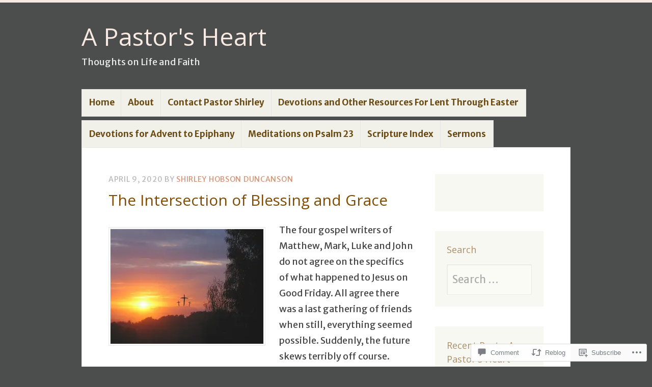

--- FILE ---
content_type: text/html; charset=UTF-8
request_url: https://shirleyhobsonduncanson.com/2020/04/09/the-intersection-of-blessing-and-grace/
body_size: 36415
content:
<!DOCTYPE html>
<html lang="en">
<head>
<meta charset="UTF-8" />
<meta name="viewport" content="width=device-width" />
<link rel="profile" href="http://gmpg.org/xfn/11" />
<link rel="pingback" href="https://shirleyhobsonduncanson.com/xmlrpc.php" />
<!--[if lt IE 9]>
<script src="https://s0.wp.com/wp-content/themes/pub/misty-lake/js/html5.js?m=1354305289i" type="text/javascript"></script>
<![endif]-->

<title>The Intersection of Blessing and Grace &#8211; A Pastor&#039;s Heart</title>
<script type="text/javascript">
  WebFontConfig = {"google":{"families":["Open+Sans:r:latin,latin-ext","Merriweather+Sans:r,i,b,bi:latin,latin-ext"]},"api_url":"https:\/\/fonts-api.wp.com\/css"};
  (function() {
    var wf = document.createElement('script');
    wf.src = '/wp-content/plugins/custom-fonts/js/webfont.js';
    wf.type = 'text/javascript';
    wf.async = 'true';
    var s = document.getElementsByTagName('script')[0];
    s.parentNode.insertBefore(wf, s);
	})();
</script><style id="jetpack-custom-fonts-css">.wf-active .site-title, .wf-active .site-title a{font-family:"Open Sans",sans-serif;font-size:48.1px;font-style:normal;font-weight:400}.wf-active body{font-family:"Merriweather Sans",sans-serif;font-size:130%}.wf-active body, .wf-active button, .wf-active input, .wf-active select, .wf-active textarea{font-family:"Merriweather Sans",sans-serif;font-size:20.8px}.wf-active sub, .wf-active sup{font-size:97.5%}.wf-active small{font-size:97.5%}.wf-active big{font-size:162.5%}.wf-active button, .wf-active input, .wf-active select, .wf-active textarea{font-size:130%}.wf-active button, .wf-active html input[type="button"], .wf-active input[type="reset"], .wf-active input[type="submit"]{font-size:16.9px}.wf-active textarea{font-size:18.2px}.wf-active .site-description{font-size:18.2px}.wf-active .main-small-navigation .menu li{font-size:16.9px}.wf-active .post-label{font-size:14.3px}.wf-active .taxonomy-description{font-size:18.2px}.wf-active .entry-meta{font-size:14.3px}.wf-active .entry-content, .wf-active .entry-summary{font-size:18.2px}.wf-active .page-links{font-size:15.6px}.wf-active .comment-content thead th, .wf-active .comment-content tr th, .wf-active .entry-content thead th, .wf-active .entry-content tr th{font-size:15.6px}.wf-active .format-quote blockquote, .wf-active .format-quote p{font-size:20.8px}.wf-active .wp-caption-text{font-size:15.6px}.wf-active .site-content .nav-next a, .wf-active .site-content .nav-previous a, .wf-active .site-content .next-image a, .wf-active .site-content .previous-image a{font-size:15.6px}.wf-active .widget{font-size:15.6px}.wf-active .rss-date{font-size:117%}.wf-active .rssSummary{font-size:117%}.wf-active #wp-calendar thead th{font-size:117%}.wf-active #wp-calendar tbody td{font-size:117%}.wf-active #wp-calendar #next, .wf-active #wp-calendar #prev{font-size:117%}.wf-active .widget_twitter .timesince{font-size:117%}.wf-active .comment-content{font-size:16.9px}.wf-active .comment footer em{font-size:15.6px}.wf-active .comment .reply{font-size:15.6px}.wf-active li.pingback{font-size:16.9px}.wf-active #commentform .form-allowed-tags, .wf-active .comment-notes, .wf-active .logged-in-as, .wf-active p.nocomments{font-size:15.6px}.wf-active #commentform label{font-size:16.9px}.wf-active .site-info{font-size:14.3px}.wf-active .main-navigation ul li a{font-size:16.9px}.wf-active .main-navigation ul ul a{font-size:16.9px}.wf-active #reply-title, .wf-active .comment-author, .wf-active .comment-content blockquote, .wf-active .comment-meta, .wf-active .comment-reply-link, .wf-active .comments-title, .wf-active .entry-content blockquote, .wf-active .entry-content h1, .wf-active .entry-content h2, .wf-active .entry-content h3, .wf-active .entry-content h4, .wf-active .entry-content h5, .wf-active .entry-content h6, .wf-active .entry-title, .wf-active .format-link .entry-content a, .wf-active .format-quote .entry-content p, .wf-active .page-title, .wf-active .widget-title{font-family:"Open Sans",sans-serif;font-style:normal;font-weight:400}.wf-active .menu-toggle{font-size:16.9px;font-weight:400;font-style:normal}.wf-active .entry-title{font-size:29.9px;font-style:normal;font-weight:400}.wf-active .page-title{font-size:15.6px;font-style:normal;font-weight:400}.wf-active .page-title a, .wf-active .page-title span{font-style:normal;font-weight:400}.wf-active .comment-content h1, .wf-active .entry-content h1{font-size:28.6px;font-style:normal;font-weight:400}.wf-active .comment-content h2, .wf-active .entry-content h2{font-size:26px;font-style:normal;font-weight:400}.wf-active .comment-content h3, .wf-active .entry-content h3{font-size:23.4px;font-style:normal;font-weight:400}.wf-active .comment-content h4, .wf-active .entry-content h4{font-size:20.8px;font-style:normal;font-weight:400}.wf-active .comment-content h5, .wf-active .entry-content h5{font-size:18.2px;font-style:normal;font-weight:400}.wf-active .comment-content h6, .wf-active .entry-content h6{font-size:15.6px;font-style:normal;font-weight:400}.wf-active .comment-content blockquote, .wf-active .entry-content blockquote{font-style:normal;font-weight:400}.wf-active .format-aside .entry-title, .wf-active .format-aside .entry-title a, .wf-active .format-quote .entry-title, .wf-active .format-quote .entry-title a{font-family:"Open Sans",sans-serif;font-size:15.6px;font-style:normal;font-weight:400}.wf-active .format-link .entry-content a{font-size:29.9px;font-style:normal;font-weight:400}.wf-active .widget-title{font-size:18.2px;font-style:normal;font-weight:400}.wf-active .comments-title{font-size:23.4px;font-style:normal;font-weight:400}.wf-active .comments-title span{font-style:normal;font-weight:400}.wf-active .comment-author, .wf-active .comment-meta, .wf-active .comment-meta a time{font-size:18.2px;font-weight:400;font-style:normal}.wf-active .comment-author cite{font-style:normal;font-weight:400}</style>
<meta name='robots' content='max-image-preview:large' />
<meta name="msvalidate.01" content="&lt;user&gt;9354460342FF93BE8A858903597CDA9D&lt;/user&gt;" />

<!-- Async WordPress.com Remote Login -->
<script id="wpcom_remote_login_js">
var wpcom_remote_login_extra_auth = '';
function wpcom_remote_login_remove_dom_node_id( element_id ) {
	var dom_node = document.getElementById( element_id );
	if ( dom_node ) { dom_node.parentNode.removeChild( dom_node ); }
}
function wpcom_remote_login_remove_dom_node_classes( class_name ) {
	var dom_nodes = document.querySelectorAll( '.' + class_name );
	for ( var i = 0; i < dom_nodes.length; i++ ) {
		dom_nodes[ i ].parentNode.removeChild( dom_nodes[ i ] );
	}
}
function wpcom_remote_login_final_cleanup() {
	wpcom_remote_login_remove_dom_node_classes( "wpcom_remote_login_msg" );
	wpcom_remote_login_remove_dom_node_id( "wpcom_remote_login_key" );
	wpcom_remote_login_remove_dom_node_id( "wpcom_remote_login_validate" );
	wpcom_remote_login_remove_dom_node_id( "wpcom_remote_login_js" );
	wpcom_remote_login_remove_dom_node_id( "wpcom_request_access_iframe" );
	wpcom_remote_login_remove_dom_node_id( "wpcom_request_access_styles" );
}

// Watch for messages back from the remote login
window.addEventListener( "message", function( e ) {
	if ( e.origin === "https://r-login.wordpress.com" ) {
		var data = {};
		try {
			data = JSON.parse( e.data );
		} catch( e ) {
			wpcom_remote_login_final_cleanup();
			return;
		}

		if ( data.msg === 'LOGIN' ) {
			// Clean up the login check iframe
			wpcom_remote_login_remove_dom_node_id( "wpcom_remote_login_key" );

			var id_regex = new RegExp( /^[0-9]+$/ );
			var token_regex = new RegExp( /^.*|.*|.*$/ );
			if (
				token_regex.test( data.token )
				&& id_regex.test( data.wpcomid )
			) {
				// We have everything we need to ask for a login
				var script = document.createElement( "script" );
				script.setAttribute( "id", "wpcom_remote_login_validate" );
				script.src = '/remote-login.php?wpcom_remote_login=validate'
					+ '&wpcomid=' + data.wpcomid
					+ '&token=' + encodeURIComponent( data.token )
					+ '&host=' + window.location.protocol
					+ '//' + window.location.hostname
					+ '&postid=4395'
					+ '&is_singular=1';
				document.body.appendChild( script );
			}

			return;
		}

		// Safari ITP, not logged in, so redirect
		if ( data.msg === 'LOGIN-REDIRECT' ) {
			window.location = 'https://wordpress.com/log-in?redirect_to=' + window.location.href;
			return;
		}

		// Safari ITP, storage access failed, remove the request
		if ( data.msg === 'LOGIN-REMOVE' ) {
			var css_zap = 'html { -webkit-transition: margin-top 1s; transition: margin-top 1s; } /* 9001 */ html { margin-top: 0 !important; } * html body { margin-top: 0 !important; } @media screen and ( max-width: 782px ) { html { margin-top: 0 !important; } * html body { margin-top: 0 !important; } }';
			var style_zap = document.createElement( 'style' );
			style_zap.type = 'text/css';
			style_zap.appendChild( document.createTextNode( css_zap ) );
			document.body.appendChild( style_zap );

			var e = document.getElementById( 'wpcom_request_access_iframe' );
			e.parentNode.removeChild( e );

			document.cookie = 'wordpress_com_login_access=denied; path=/; max-age=31536000';

			return;
		}

		// Safari ITP
		if ( data.msg === 'REQUEST_ACCESS' ) {
			console.log( 'request access: safari' );

			// Check ITP iframe enable/disable knob
			if ( wpcom_remote_login_extra_auth !== 'safari_itp_iframe' ) {
				return;
			}

			// If we are in a "private window" there is no ITP.
			var private_window = false;
			try {
				var opendb = window.openDatabase( null, null, null, null );
			} catch( e ) {
				private_window = true;
			}

			if ( private_window ) {
				console.log( 'private window' );
				return;
			}

			var iframe = document.createElement( 'iframe' );
			iframe.id = 'wpcom_request_access_iframe';
			iframe.setAttribute( 'scrolling', 'no' );
			iframe.setAttribute( 'sandbox', 'allow-storage-access-by-user-activation allow-scripts allow-same-origin allow-top-navigation-by-user-activation' );
			iframe.src = 'https://r-login.wordpress.com/remote-login.php?wpcom_remote_login=request_access&origin=' + encodeURIComponent( data.origin ) + '&wpcomid=' + encodeURIComponent( data.wpcomid );

			var css = 'html { -webkit-transition: margin-top 1s; transition: margin-top 1s; } /* 9001 */ html { margin-top: 46px !important; } * html body { margin-top: 46px !important; } @media screen and ( max-width: 660px ) { html { margin-top: 71px !important; } * html body { margin-top: 71px !important; } #wpcom_request_access_iframe { display: block; height: 71px !important; } } #wpcom_request_access_iframe { border: 0px; height: 46px; position: fixed; top: 0; left: 0; width: 100%; min-width: 100%; z-index: 99999; background: #23282d; } ';

			var style = document.createElement( 'style' );
			style.type = 'text/css';
			style.id = 'wpcom_request_access_styles';
			style.appendChild( document.createTextNode( css ) );
			document.body.appendChild( style );

			document.body.appendChild( iframe );
		}

		if ( data.msg === 'DONE' ) {
			wpcom_remote_login_final_cleanup();
		}
	}
}, false );

// Inject the remote login iframe after the page has had a chance to load
// more critical resources
window.addEventListener( "DOMContentLoaded", function( e ) {
	var iframe = document.createElement( "iframe" );
	iframe.style.display = "none";
	iframe.setAttribute( "scrolling", "no" );
	iframe.setAttribute( "id", "wpcom_remote_login_key" );
	iframe.src = "https://r-login.wordpress.com/remote-login.php"
		+ "?wpcom_remote_login=key"
		+ "&origin=aHR0cHM6Ly9zaGlybGV5aG9ic29uZHVuY2Fuc29uLmNvbQ%3D%3D"
		+ "&wpcomid=60031683"
		+ "&time=" + Math.floor( Date.now() / 1000 );
	document.body.appendChild( iframe );
}, false );
</script>
<link rel='dns-prefetch' href='//s0.wp.com' />
<link rel='dns-prefetch' href='//wordpress.com' />
<link rel="alternate" type="application/rss+xml" title="A Pastor&#039;s Heart &raquo; Feed" href="https://shirleyhobsonduncanson.com/feed/" />
<link rel="alternate" type="application/rss+xml" title="A Pastor&#039;s Heart &raquo; Comments Feed" href="https://shirleyhobsonduncanson.com/comments/feed/" />
<link rel="alternate" type="application/rss+xml" title="A Pastor&#039;s Heart &raquo; The Intersection of Blessing and&nbsp;Grace Comments Feed" href="https://shirleyhobsonduncanson.com/2020/04/09/the-intersection-of-blessing-and-grace/feed/" />
	<script type="text/javascript">
		/* <![CDATA[ */
		function addLoadEvent(func) {
			var oldonload = window.onload;
			if (typeof window.onload != 'function') {
				window.onload = func;
			} else {
				window.onload = function () {
					oldonload();
					func();
				}
			}
		}
		/* ]]> */
	</script>
	<link crossorigin='anonymous' rel='stylesheet' id='all-css-0-1' href='/_static/??-eJxtzEkKgDAQRNELGZs4EDfiWUJsxMzYHby+RARB3BQ8KD6cWZgUGSNDKCL7su2RwCJnbdxjCCnVWYtHggO9ZlxFTsQftYaogf+k3x2+4Vv1voRZqrHvpkHJwV5glDTa&cssminify=yes' type='text/css' media='all' />
<style id='wp-emoji-styles-inline-css'>

	img.wp-smiley, img.emoji {
		display: inline !important;
		border: none !important;
		box-shadow: none !important;
		height: 1em !important;
		width: 1em !important;
		margin: 0 0.07em !important;
		vertical-align: -0.1em !important;
		background: none !important;
		padding: 0 !important;
	}
/*# sourceURL=wp-emoji-styles-inline-css */
</style>
<link crossorigin='anonymous' rel='stylesheet' id='all-css-2-1' href='/wp-content/plugins/gutenberg-core/v22.4.0/build/styles/block-library/style.min.css?m=1768935615i&cssminify=yes' type='text/css' media='all' />
<style id='wp-block-library-inline-css'>
.has-text-align-justify {
	text-align:justify;
}
.has-text-align-justify{text-align:justify;}

/*# sourceURL=wp-block-library-inline-css */
</style><style id='wp-block-group-inline-css'>
.wp-block-group{box-sizing:border-box}:where(.wp-block-group.wp-block-group-is-layout-constrained){position:relative}
/*# sourceURL=https://s0.wp.com/wp-content/plugins/gutenberg-core/v22.4.0/build/styles/block-library/group/style.min.css */
</style>
<style id='wp-block-separator-inline-css'>
@charset "UTF-8";.wp-block-separator{border:none;border-top:2px solid}:root :where(.wp-block-separator.is-style-dots){height:auto;line-height:1;text-align:center}:root :where(.wp-block-separator.is-style-dots):before{color:currentColor;content:"···";font-family:serif;font-size:1.5em;letter-spacing:2em;padding-left:2em}.wp-block-separator.is-style-dots{background:none!important;border:none!important}
/*# sourceURL=https://s0.wp.com/wp-content/plugins/gutenberg-core/v22.4.0/build/styles/block-library/separator/style.min.css */
</style>
<style id='wp-block-heading-inline-css'>
h1:where(.wp-block-heading).has-background,h2:where(.wp-block-heading).has-background,h3:where(.wp-block-heading).has-background,h4:where(.wp-block-heading).has-background,h5:where(.wp-block-heading).has-background,h6:where(.wp-block-heading).has-background{padding:1.25em 2.375em}h1.has-text-align-left[style*=writing-mode]:where([style*=vertical-lr]),h1.has-text-align-right[style*=writing-mode]:where([style*=vertical-rl]),h2.has-text-align-left[style*=writing-mode]:where([style*=vertical-lr]),h2.has-text-align-right[style*=writing-mode]:where([style*=vertical-rl]),h3.has-text-align-left[style*=writing-mode]:where([style*=vertical-lr]),h3.has-text-align-right[style*=writing-mode]:where([style*=vertical-rl]),h4.has-text-align-left[style*=writing-mode]:where([style*=vertical-lr]),h4.has-text-align-right[style*=writing-mode]:where([style*=vertical-rl]),h5.has-text-align-left[style*=writing-mode]:where([style*=vertical-lr]),h5.has-text-align-right[style*=writing-mode]:where([style*=vertical-rl]),h6.has-text-align-left[style*=writing-mode]:where([style*=vertical-lr]),h6.has-text-align-right[style*=writing-mode]:where([style*=vertical-rl]){rotate:180deg}
/*# sourceURL=https://s0.wp.com/wp-content/plugins/gutenberg-core/v22.4.0/build/styles/block-library/heading/style.min.css */
</style>
<style id='wp-block-paragraph-inline-css'>
.is-small-text{font-size:.875em}.is-regular-text{font-size:1em}.is-large-text{font-size:2.25em}.is-larger-text{font-size:3em}.has-drop-cap:not(:focus):first-letter{float:left;font-size:8.4em;font-style:normal;font-weight:100;line-height:.68;margin:.05em .1em 0 0;text-transform:uppercase}body.rtl .has-drop-cap:not(:focus):first-letter{float:none;margin-left:.1em}p.has-drop-cap.has-background{overflow:hidden}:root :where(p.has-background){padding:1.25em 2.375em}:where(p.has-text-color:not(.has-link-color)) a{color:inherit}p.has-text-align-left[style*="writing-mode:vertical-lr"],p.has-text-align-right[style*="writing-mode:vertical-rl"]{rotate:180deg}
/*# sourceURL=https://s0.wp.com/wp-content/plugins/gutenberg-core/v22.4.0/build/styles/block-library/paragraph/style.min.css */
</style>
<style id='global-styles-inline-css'>
:root{--wp--preset--aspect-ratio--square: 1;--wp--preset--aspect-ratio--4-3: 4/3;--wp--preset--aspect-ratio--3-4: 3/4;--wp--preset--aspect-ratio--3-2: 3/2;--wp--preset--aspect-ratio--2-3: 2/3;--wp--preset--aspect-ratio--16-9: 16/9;--wp--preset--aspect-ratio--9-16: 9/16;--wp--preset--color--black: #000000;--wp--preset--color--cyan-bluish-gray: #abb8c3;--wp--preset--color--white: #ffffff;--wp--preset--color--pale-pink: #f78da7;--wp--preset--color--vivid-red: #cf2e2e;--wp--preset--color--luminous-vivid-orange: #ff6900;--wp--preset--color--luminous-vivid-amber: #fcb900;--wp--preset--color--light-green-cyan: #7bdcb5;--wp--preset--color--vivid-green-cyan: #00d084;--wp--preset--color--pale-cyan-blue: #8ed1fc;--wp--preset--color--vivid-cyan-blue: #0693e3;--wp--preset--color--vivid-purple: #9b51e0;--wp--preset--gradient--vivid-cyan-blue-to-vivid-purple: linear-gradient(135deg,rgb(6,147,227) 0%,rgb(155,81,224) 100%);--wp--preset--gradient--light-green-cyan-to-vivid-green-cyan: linear-gradient(135deg,rgb(122,220,180) 0%,rgb(0,208,130) 100%);--wp--preset--gradient--luminous-vivid-amber-to-luminous-vivid-orange: linear-gradient(135deg,rgb(252,185,0) 0%,rgb(255,105,0) 100%);--wp--preset--gradient--luminous-vivid-orange-to-vivid-red: linear-gradient(135deg,rgb(255,105,0) 0%,rgb(207,46,46) 100%);--wp--preset--gradient--very-light-gray-to-cyan-bluish-gray: linear-gradient(135deg,rgb(238,238,238) 0%,rgb(169,184,195) 100%);--wp--preset--gradient--cool-to-warm-spectrum: linear-gradient(135deg,rgb(74,234,220) 0%,rgb(151,120,209) 20%,rgb(207,42,186) 40%,rgb(238,44,130) 60%,rgb(251,105,98) 80%,rgb(254,248,76) 100%);--wp--preset--gradient--blush-light-purple: linear-gradient(135deg,rgb(255,206,236) 0%,rgb(152,150,240) 100%);--wp--preset--gradient--blush-bordeaux: linear-gradient(135deg,rgb(254,205,165) 0%,rgb(254,45,45) 50%,rgb(107,0,62) 100%);--wp--preset--gradient--luminous-dusk: linear-gradient(135deg,rgb(255,203,112) 0%,rgb(199,81,192) 50%,rgb(65,88,208) 100%);--wp--preset--gradient--pale-ocean: linear-gradient(135deg,rgb(255,245,203) 0%,rgb(182,227,212) 50%,rgb(51,167,181) 100%);--wp--preset--gradient--electric-grass: linear-gradient(135deg,rgb(202,248,128) 0%,rgb(113,206,126) 100%);--wp--preset--gradient--midnight: linear-gradient(135deg,rgb(2,3,129) 0%,rgb(40,116,252) 100%);--wp--preset--font-size--small: 13px;--wp--preset--font-size--medium: 20px;--wp--preset--font-size--large: 36px;--wp--preset--font-size--x-large: 42px;--wp--preset--font-family--albert-sans: 'Albert Sans', sans-serif;--wp--preset--font-family--alegreya: Alegreya, serif;--wp--preset--font-family--arvo: Arvo, serif;--wp--preset--font-family--bodoni-moda: 'Bodoni Moda', serif;--wp--preset--font-family--bricolage-grotesque: 'Bricolage Grotesque', sans-serif;--wp--preset--font-family--cabin: Cabin, sans-serif;--wp--preset--font-family--chivo: Chivo, sans-serif;--wp--preset--font-family--commissioner: Commissioner, sans-serif;--wp--preset--font-family--cormorant: Cormorant, serif;--wp--preset--font-family--courier-prime: 'Courier Prime', monospace;--wp--preset--font-family--crimson-pro: 'Crimson Pro', serif;--wp--preset--font-family--dm-mono: 'DM Mono', monospace;--wp--preset--font-family--dm-sans: 'DM Sans', sans-serif;--wp--preset--font-family--dm-serif-display: 'DM Serif Display', serif;--wp--preset--font-family--domine: Domine, serif;--wp--preset--font-family--eb-garamond: 'EB Garamond', serif;--wp--preset--font-family--epilogue: Epilogue, sans-serif;--wp--preset--font-family--fahkwang: Fahkwang, sans-serif;--wp--preset--font-family--figtree: Figtree, sans-serif;--wp--preset--font-family--fira-sans: 'Fira Sans', sans-serif;--wp--preset--font-family--fjalla-one: 'Fjalla One', sans-serif;--wp--preset--font-family--fraunces: Fraunces, serif;--wp--preset--font-family--gabarito: Gabarito, system-ui;--wp--preset--font-family--ibm-plex-mono: 'IBM Plex Mono', monospace;--wp--preset--font-family--ibm-plex-sans: 'IBM Plex Sans', sans-serif;--wp--preset--font-family--ibarra-real-nova: 'Ibarra Real Nova', serif;--wp--preset--font-family--instrument-serif: 'Instrument Serif', serif;--wp--preset--font-family--inter: Inter, sans-serif;--wp--preset--font-family--josefin-sans: 'Josefin Sans', sans-serif;--wp--preset--font-family--jost: Jost, sans-serif;--wp--preset--font-family--libre-baskerville: 'Libre Baskerville', serif;--wp--preset--font-family--libre-franklin: 'Libre Franklin', sans-serif;--wp--preset--font-family--literata: Literata, serif;--wp--preset--font-family--lora: Lora, serif;--wp--preset--font-family--merriweather: Merriweather, serif;--wp--preset--font-family--montserrat: Montserrat, sans-serif;--wp--preset--font-family--newsreader: Newsreader, serif;--wp--preset--font-family--noto-sans-mono: 'Noto Sans Mono', sans-serif;--wp--preset--font-family--nunito: Nunito, sans-serif;--wp--preset--font-family--open-sans: 'Open Sans', sans-serif;--wp--preset--font-family--overpass: Overpass, sans-serif;--wp--preset--font-family--pt-serif: 'PT Serif', serif;--wp--preset--font-family--petrona: Petrona, serif;--wp--preset--font-family--piazzolla: Piazzolla, serif;--wp--preset--font-family--playfair-display: 'Playfair Display', serif;--wp--preset--font-family--plus-jakarta-sans: 'Plus Jakarta Sans', sans-serif;--wp--preset--font-family--poppins: Poppins, sans-serif;--wp--preset--font-family--raleway: Raleway, sans-serif;--wp--preset--font-family--roboto: Roboto, sans-serif;--wp--preset--font-family--roboto-slab: 'Roboto Slab', serif;--wp--preset--font-family--rubik: Rubik, sans-serif;--wp--preset--font-family--rufina: Rufina, serif;--wp--preset--font-family--sora: Sora, sans-serif;--wp--preset--font-family--source-sans-3: 'Source Sans 3', sans-serif;--wp--preset--font-family--source-serif-4: 'Source Serif 4', serif;--wp--preset--font-family--space-mono: 'Space Mono', monospace;--wp--preset--font-family--syne: Syne, sans-serif;--wp--preset--font-family--texturina: Texturina, serif;--wp--preset--font-family--urbanist: Urbanist, sans-serif;--wp--preset--font-family--work-sans: 'Work Sans', sans-serif;--wp--preset--spacing--20: 0.44rem;--wp--preset--spacing--30: 0.67rem;--wp--preset--spacing--40: 1rem;--wp--preset--spacing--50: 1.5rem;--wp--preset--spacing--60: 2.25rem;--wp--preset--spacing--70: 3.38rem;--wp--preset--spacing--80: 5.06rem;--wp--preset--shadow--natural: 6px 6px 9px rgba(0, 0, 0, 0.2);--wp--preset--shadow--deep: 12px 12px 50px rgba(0, 0, 0, 0.4);--wp--preset--shadow--sharp: 6px 6px 0px rgba(0, 0, 0, 0.2);--wp--preset--shadow--outlined: 6px 6px 0px -3px rgb(255, 255, 255), 6px 6px rgb(0, 0, 0);--wp--preset--shadow--crisp: 6px 6px 0px rgb(0, 0, 0);}:where(body) { margin: 0; }:where(.is-layout-flex){gap: 0.5em;}:where(.is-layout-grid){gap: 0.5em;}body .is-layout-flex{display: flex;}.is-layout-flex{flex-wrap: wrap;align-items: center;}.is-layout-flex > :is(*, div){margin: 0;}body .is-layout-grid{display: grid;}.is-layout-grid > :is(*, div){margin: 0;}body{padding-top: 0px;padding-right: 0px;padding-bottom: 0px;padding-left: 0px;}:root :where(.wp-element-button, .wp-block-button__link){background-color: #32373c;border-width: 0;color: #fff;font-family: inherit;font-size: inherit;font-style: inherit;font-weight: inherit;letter-spacing: inherit;line-height: inherit;padding-top: calc(0.667em + 2px);padding-right: calc(1.333em + 2px);padding-bottom: calc(0.667em + 2px);padding-left: calc(1.333em + 2px);text-decoration: none;text-transform: inherit;}.has-black-color{color: var(--wp--preset--color--black) !important;}.has-cyan-bluish-gray-color{color: var(--wp--preset--color--cyan-bluish-gray) !important;}.has-white-color{color: var(--wp--preset--color--white) !important;}.has-pale-pink-color{color: var(--wp--preset--color--pale-pink) !important;}.has-vivid-red-color{color: var(--wp--preset--color--vivid-red) !important;}.has-luminous-vivid-orange-color{color: var(--wp--preset--color--luminous-vivid-orange) !important;}.has-luminous-vivid-amber-color{color: var(--wp--preset--color--luminous-vivid-amber) !important;}.has-light-green-cyan-color{color: var(--wp--preset--color--light-green-cyan) !important;}.has-vivid-green-cyan-color{color: var(--wp--preset--color--vivid-green-cyan) !important;}.has-pale-cyan-blue-color{color: var(--wp--preset--color--pale-cyan-blue) !important;}.has-vivid-cyan-blue-color{color: var(--wp--preset--color--vivid-cyan-blue) !important;}.has-vivid-purple-color{color: var(--wp--preset--color--vivid-purple) !important;}.has-black-background-color{background-color: var(--wp--preset--color--black) !important;}.has-cyan-bluish-gray-background-color{background-color: var(--wp--preset--color--cyan-bluish-gray) !important;}.has-white-background-color{background-color: var(--wp--preset--color--white) !important;}.has-pale-pink-background-color{background-color: var(--wp--preset--color--pale-pink) !important;}.has-vivid-red-background-color{background-color: var(--wp--preset--color--vivid-red) !important;}.has-luminous-vivid-orange-background-color{background-color: var(--wp--preset--color--luminous-vivid-orange) !important;}.has-luminous-vivid-amber-background-color{background-color: var(--wp--preset--color--luminous-vivid-amber) !important;}.has-light-green-cyan-background-color{background-color: var(--wp--preset--color--light-green-cyan) !important;}.has-vivid-green-cyan-background-color{background-color: var(--wp--preset--color--vivid-green-cyan) !important;}.has-pale-cyan-blue-background-color{background-color: var(--wp--preset--color--pale-cyan-blue) !important;}.has-vivid-cyan-blue-background-color{background-color: var(--wp--preset--color--vivid-cyan-blue) !important;}.has-vivid-purple-background-color{background-color: var(--wp--preset--color--vivid-purple) !important;}.has-black-border-color{border-color: var(--wp--preset--color--black) !important;}.has-cyan-bluish-gray-border-color{border-color: var(--wp--preset--color--cyan-bluish-gray) !important;}.has-white-border-color{border-color: var(--wp--preset--color--white) !important;}.has-pale-pink-border-color{border-color: var(--wp--preset--color--pale-pink) !important;}.has-vivid-red-border-color{border-color: var(--wp--preset--color--vivid-red) !important;}.has-luminous-vivid-orange-border-color{border-color: var(--wp--preset--color--luminous-vivid-orange) !important;}.has-luminous-vivid-amber-border-color{border-color: var(--wp--preset--color--luminous-vivid-amber) !important;}.has-light-green-cyan-border-color{border-color: var(--wp--preset--color--light-green-cyan) !important;}.has-vivid-green-cyan-border-color{border-color: var(--wp--preset--color--vivid-green-cyan) !important;}.has-pale-cyan-blue-border-color{border-color: var(--wp--preset--color--pale-cyan-blue) !important;}.has-vivid-cyan-blue-border-color{border-color: var(--wp--preset--color--vivid-cyan-blue) !important;}.has-vivid-purple-border-color{border-color: var(--wp--preset--color--vivid-purple) !important;}.has-vivid-cyan-blue-to-vivid-purple-gradient-background{background: var(--wp--preset--gradient--vivid-cyan-blue-to-vivid-purple) !important;}.has-light-green-cyan-to-vivid-green-cyan-gradient-background{background: var(--wp--preset--gradient--light-green-cyan-to-vivid-green-cyan) !important;}.has-luminous-vivid-amber-to-luminous-vivid-orange-gradient-background{background: var(--wp--preset--gradient--luminous-vivid-amber-to-luminous-vivid-orange) !important;}.has-luminous-vivid-orange-to-vivid-red-gradient-background{background: var(--wp--preset--gradient--luminous-vivid-orange-to-vivid-red) !important;}.has-very-light-gray-to-cyan-bluish-gray-gradient-background{background: var(--wp--preset--gradient--very-light-gray-to-cyan-bluish-gray) !important;}.has-cool-to-warm-spectrum-gradient-background{background: var(--wp--preset--gradient--cool-to-warm-spectrum) !important;}.has-blush-light-purple-gradient-background{background: var(--wp--preset--gradient--blush-light-purple) !important;}.has-blush-bordeaux-gradient-background{background: var(--wp--preset--gradient--blush-bordeaux) !important;}.has-luminous-dusk-gradient-background{background: var(--wp--preset--gradient--luminous-dusk) !important;}.has-pale-ocean-gradient-background{background: var(--wp--preset--gradient--pale-ocean) !important;}.has-electric-grass-gradient-background{background: var(--wp--preset--gradient--electric-grass) !important;}.has-midnight-gradient-background{background: var(--wp--preset--gradient--midnight) !important;}.has-small-font-size{font-size: var(--wp--preset--font-size--small) !important;}.has-medium-font-size{font-size: var(--wp--preset--font-size--medium) !important;}.has-large-font-size{font-size: var(--wp--preset--font-size--large) !important;}.has-x-large-font-size{font-size: var(--wp--preset--font-size--x-large) !important;}.has-albert-sans-font-family{font-family: var(--wp--preset--font-family--albert-sans) !important;}.has-alegreya-font-family{font-family: var(--wp--preset--font-family--alegreya) !important;}.has-arvo-font-family{font-family: var(--wp--preset--font-family--arvo) !important;}.has-bodoni-moda-font-family{font-family: var(--wp--preset--font-family--bodoni-moda) !important;}.has-bricolage-grotesque-font-family{font-family: var(--wp--preset--font-family--bricolage-grotesque) !important;}.has-cabin-font-family{font-family: var(--wp--preset--font-family--cabin) !important;}.has-chivo-font-family{font-family: var(--wp--preset--font-family--chivo) !important;}.has-commissioner-font-family{font-family: var(--wp--preset--font-family--commissioner) !important;}.has-cormorant-font-family{font-family: var(--wp--preset--font-family--cormorant) !important;}.has-courier-prime-font-family{font-family: var(--wp--preset--font-family--courier-prime) !important;}.has-crimson-pro-font-family{font-family: var(--wp--preset--font-family--crimson-pro) !important;}.has-dm-mono-font-family{font-family: var(--wp--preset--font-family--dm-mono) !important;}.has-dm-sans-font-family{font-family: var(--wp--preset--font-family--dm-sans) !important;}.has-dm-serif-display-font-family{font-family: var(--wp--preset--font-family--dm-serif-display) !important;}.has-domine-font-family{font-family: var(--wp--preset--font-family--domine) !important;}.has-eb-garamond-font-family{font-family: var(--wp--preset--font-family--eb-garamond) !important;}.has-epilogue-font-family{font-family: var(--wp--preset--font-family--epilogue) !important;}.has-fahkwang-font-family{font-family: var(--wp--preset--font-family--fahkwang) !important;}.has-figtree-font-family{font-family: var(--wp--preset--font-family--figtree) !important;}.has-fira-sans-font-family{font-family: var(--wp--preset--font-family--fira-sans) !important;}.has-fjalla-one-font-family{font-family: var(--wp--preset--font-family--fjalla-one) !important;}.has-fraunces-font-family{font-family: var(--wp--preset--font-family--fraunces) !important;}.has-gabarito-font-family{font-family: var(--wp--preset--font-family--gabarito) !important;}.has-ibm-plex-mono-font-family{font-family: var(--wp--preset--font-family--ibm-plex-mono) !important;}.has-ibm-plex-sans-font-family{font-family: var(--wp--preset--font-family--ibm-plex-sans) !important;}.has-ibarra-real-nova-font-family{font-family: var(--wp--preset--font-family--ibarra-real-nova) !important;}.has-instrument-serif-font-family{font-family: var(--wp--preset--font-family--instrument-serif) !important;}.has-inter-font-family{font-family: var(--wp--preset--font-family--inter) !important;}.has-josefin-sans-font-family{font-family: var(--wp--preset--font-family--josefin-sans) !important;}.has-jost-font-family{font-family: var(--wp--preset--font-family--jost) !important;}.has-libre-baskerville-font-family{font-family: var(--wp--preset--font-family--libre-baskerville) !important;}.has-libre-franklin-font-family{font-family: var(--wp--preset--font-family--libre-franklin) !important;}.has-literata-font-family{font-family: var(--wp--preset--font-family--literata) !important;}.has-lora-font-family{font-family: var(--wp--preset--font-family--lora) !important;}.has-merriweather-font-family{font-family: var(--wp--preset--font-family--merriweather) !important;}.has-montserrat-font-family{font-family: var(--wp--preset--font-family--montserrat) !important;}.has-newsreader-font-family{font-family: var(--wp--preset--font-family--newsreader) !important;}.has-noto-sans-mono-font-family{font-family: var(--wp--preset--font-family--noto-sans-mono) !important;}.has-nunito-font-family{font-family: var(--wp--preset--font-family--nunito) !important;}.has-open-sans-font-family{font-family: var(--wp--preset--font-family--open-sans) !important;}.has-overpass-font-family{font-family: var(--wp--preset--font-family--overpass) !important;}.has-pt-serif-font-family{font-family: var(--wp--preset--font-family--pt-serif) !important;}.has-petrona-font-family{font-family: var(--wp--preset--font-family--petrona) !important;}.has-piazzolla-font-family{font-family: var(--wp--preset--font-family--piazzolla) !important;}.has-playfair-display-font-family{font-family: var(--wp--preset--font-family--playfair-display) !important;}.has-plus-jakarta-sans-font-family{font-family: var(--wp--preset--font-family--plus-jakarta-sans) !important;}.has-poppins-font-family{font-family: var(--wp--preset--font-family--poppins) !important;}.has-raleway-font-family{font-family: var(--wp--preset--font-family--raleway) !important;}.has-roboto-font-family{font-family: var(--wp--preset--font-family--roboto) !important;}.has-roboto-slab-font-family{font-family: var(--wp--preset--font-family--roboto-slab) !important;}.has-rubik-font-family{font-family: var(--wp--preset--font-family--rubik) !important;}.has-rufina-font-family{font-family: var(--wp--preset--font-family--rufina) !important;}.has-sora-font-family{font-family: var(--wp--preset--font-family--sora) !important;}.has-source-sans-3-font-family{font-family: var(--wp--preset--font-family--source-sans-3) !important;}.has-source-serif-4-font-family{font-family: var(--wp--preset--font-family--source-serif-4) !important;}.has-space-mono-font-family{font-family: var(--wp--preset--font-family--space-mono) !important;}.has-syne-font-family{font-family: var(--wp--preset--font-family--syne) !important;}.has-texturina-font-family{font-family: var(--wp--preset--font-family--texturina) !important;}.has-urbanist-font-family{font-family: var(--wp--preset--font-family--urbanist) !important;}.has-work-sans-font-family{font-family: var(--wp--preset--font-family--work-sans) !important;}
/*# sourceURL=global-styles-inline-css */
</style>
<style id='core-block-supports-inline-css'>
.wp-container-core-group-is-layout-bcfe9290 > :where(:not(.alignleft):not(.alignright):not(.alignfull)){max-width:480px;margin-left:auto !important;margin-right:auto !important;}.wp-container-core-group-is-layout-bcfe9290 > .alignwide{max-width:480px;}.wp-container-core-group-is-layout-bcfe9290 .alignfull{max-width:none;}
/*# sourceURL=core-block-supports-inline-css */
</style>

<style id='classic-theme-styles-inline-css'>
.wp-block-button__link{background-color:#32373c;border-radius:9999px;box-shadow:none;color:#fff;font-size:1.125em;padding:calc(.667em + 2px) calc(1.333em + 2px);text-decoration:none}.wp-block-file__button{background:#32373c;color:#fff}.wp-block-accordion-heading{margin:0}.wp-block-accordion-heading__toggle{background-color:inherit!important;color:inherit!important}.wp-block-accordion-heading__toggle:not(:focus-visible){outline:none}.wp-block-accordion-heading__toggle:focus,.wp-block-accordion-heading__toggle:hover{background-color:inherit!important;border:none;box-shadow:none;color:inherit;padding:var(--wp--preset--spacing--20,1em) 0;text-decoration:none}.wp-block-accordion-heading__toggle:focus-visible{outline:auto;outline-offset:0}
/*# sourceURL=/wp-content/plugins/gutenberg-core/v22.4.0/build/styles/block-library/classic.min.css */
</style>
<link crossorigin='anonymous' rel='stylesheet' id='all-css-4-1' href='/_static/??-eJx9kFFOAzEMRC+E12wpUD4QR0FJ1oJ04ySKna16e1xWLaiV+hMl43kT23ioEEpWyoo19a+YBUPxqYRZcDOMu2EEiVwTQaNl2OIURS8OED0mGoLIA/4L4g5/WY1M5+r05GCaoqNEbLZ72KEaA97XRiJgJ8fOoN8Gyj1uT1pdmMGkNWItIJeSz8XPhfJUGrquhZ1qDDcYSgvoe0wTLtS8fW3iqWe5ft+f/dcDKc5kL7lSVjRiLtZCMf/5cpO5zo21e2Rb/xGSmwkvu//g9/H1Zff0uH1+2+x/AMHdrp4=&cssminify=yes' type='text/css' media='all' />
<link crossorigin='anonymous' rel='stylesheet' id='all-css-6-1' href='/_static/??-eJzTLy/QTc7PK0nNK9HPLdUtyClNz8wr1i9KTcrJTwcy0/WTi5G5ekCujj52Temp+bo5+cmJJZn5eSgc3bScxMwikFb7XFtDE1NLExMLc0OTLACohS2q&cssminify=yes' type='text/css' media='all' />
<link crossorigin='anonymous' rel='stylesheet' id='print-css-7-1' href='/wp-content/mu-plugins/global-print/global-print.css?m=1465851035i&cssminify=yes' type='text/css' media='print' />
<style id='jetpack-global-styles-frontend-style-inline-css'>
:root { --font-headings: unset; --font-base: unset; --font-headings-default: -apple-system,BlinkMacSystemFont,"Segoe UI",Roboto,Oxygen-Sans,Ubuntu,Cantarell,"Helvetica Neue",sans-serif; --font-base-default: -apple-system,BlinkMacSystemFont,"Segoe UI",Roboto,Oxygen-Sans,Ubuntu,Cantarell,"Helvetica Neue",sans-serif;}
/*# sourceURL=jetpack-global-styles-frontend-style-inline-css */
</style>
<link crossorigin='anonymous' rel='stylesheet' id='all-css-10-1' href='/_static/??-eJyNjcEKwjAQRH/IuFRT6kX8FNkmS5K6yQY3Qfx7bfEiXrwM82B4A49qnJRGpUHupnIPqSgs1Cq624chi6zhO5OCRryTR++fW00l7J3qDv43XVNxoOISsmEJol/wY2uR8vs3WggsM/I6uOTzMI3Hw8lOg11eUT1JKA==&cssminify=yes' type='text/css' media='all' />
<script type="text/javascript" id="jetpack_related-posts-js-extra">
/* <![CDATA[ */
var related_posts_js_options = {"post_heading":"h4"};
//# sourceURL=jetpack_related-posts-js-extra
/* ]]> */
</script>
<script type="text/javascript" id="wpcom-actionbar-placeholder-js-extra">
/* <![CDATA[ */
var actionbardata = {"siteID":"60031683","postID":"4395","siteURL":"https://shirleyhobsonduncanson.com","xhrURL":"https://shirleyhobsonduncanson.com/wp-admin/admin-ajax.php","nonce":"da64b6e1d0","isLoggedIn":"","statusMessage":"","subsEmailDefault":"instantly","proxyScriptUrl":"https://s0.wp.com/wp-content/js/wpcom-proxy-request.js?m=1513050504i&amp;ver=20211021","shortlink":"https://wp.me/p43SYX-18T","i18n":{"followedText":"New posts from this site will now appear in your \u003Ca href=\"https://wordpress.com/reader\"\u003EReader\u003C/a\u003E","foldBar":"Collapse this bar","unfoldBar":"Expand this bar","shortLinkCopied":"Shortlink copied to clipboard."}};
//# sourceURL=wpcom-actionbar-placeholder-js-extra
/* ]]> */
</script>
<script type="text/javascript" id="jetpack-mu-wpcom-settings-js-before">
/* <![CDATA[ */
var JETPACK_MU_WPCOM_SETTINGS = {"assetsUrl":"https://s0.wp.com/wp-content/mu-plugins/jetpack-mu-wpcom-plugin/moon/jetpack_vendor/automattic/jetpack-mu-wpcom/src/build/"};
//# sourceURL=jetpack-mu-wpcom-settings-js-before
/* ]]> */
</script>
<script crossorigin='anonymous' type='text/javascript'  src='/_static/??-eJx1jcEOwiAQRH/I7dYm6Mn4KabCpgFhQVhS+/digkk9eJpM5uUNrgl0ZCEWDBWSr4vlgo4kzfrRO4YYGW+WNd6r9QYz+VnIQIpFym8bguXBlQPuxK4xXiDl+Nq+W5P5aqh8RveslLcee8FfCIJdcjvt8DVcjmelxvE0Tcq9AV2gTlk='></script>
<script type="text/javascript" id="rlt-proxy-js-after">
/* <![CDATA[ */
	rltInitialize( {"token":null,"iframeOrigins":["https:\/\/widgets.wp.com"]} );
//# sourceURL=rlt-proxy-js-after
/* ]]> */
</script>
<link rel="EditURI" type="application/rsd+xml" title="RSD" href="https://shirleyhobsonduncanson.wordpress.com/xmlrpc.php?rsd" />
<meta name="generator" content="WordPress.com" />
<link rel="canonical" href="https://shirleyhobsonduncanson.com/2020/04/09/the-intersection-of-blessing-and-grace/" />
<link rel='shortlink' href='https://wp.me/p43SYX-18T' />
<link rel="alternate" type="application/json+oembed" href="https://public-api.wordpress.com/oembed/?format=json&amp;url=https%3A%2F%2Fshirleyhobsonduncanson.com%2F2020%2F04%2F09%2Fthe-intersection-of-blessing-and-grace%2F&amp;for=wpcom-auto-discovery" /><link rel="alternate" type="application/xml+oembed" href="https://public-api.wordpress.com/oembed/?format=xml&amp;url=https%3A%2F%2Fshirleyhobsonduncanson.com%2F2020%2F04%2F09%2Fthe-intersection-of-blessing-and-grace%2F&amp;for=wpcom-auto-discovery" />
<!-- Jetpack Open Graph Tags -->
<meta property="og:type" content="article" />
<meta property="og:title" content="The Intersection of Blessing and Grace" />
<meta property="og:url" content="https://shirleyhobsonduncanson.com/2020/04/09/the-intersection-of-blessing-and-grace/" />
<meta property="og:description" content="The four gospel writers of Matthew, Mark, Luke and John do not agree on the specifics of what happened to Jesus on Good Friday. All agree there was a last gathering of friends when still, everythin…" />
<meta property="article:published_time" content="2020-04-10T04:51:11+00:00" />
<meta property="article:modified_time" content="2020-04-10T04:51:11+00:00" />
<meta property="og:site_name" content="A Pastor&#039;s Heart" />
<meta property="og:image" content="https://shirleyhobsonduncanson.com/wp-content/uploads/2020/04/slide-0.jpg" />
<meta property="og:image:secure_url" content="https://shirleyhobsonduncanson.com/wp-content/uploads/2020/04/slide-0.jpg" />
<meta property="og:image:width" content="300" />
<meta property="og:image:height" content="225" />
<meta property="og:image:alt" content="" />
<meta property="og:locale" content="en_US" />
<meta property="article:publisher" content="https://www.facebook.com/WordPresscom" />
<meta name="twitter:text:title" content="The Intersection of Blessing and&nbsp;Grace" />
<meta name="twitter:image" content="https://shirleyhobsonduncanson.com/wp-content/uploads/2020/04/slide-0.jpg?w=640" />
<meta name="twitter:card" content="summary_large_image" />

<!-- End Jetpack Open Graph Tags -->
<link rel='openid.server' href='https://shirleyhobsonduncanson.com/?openidserver=1' />
<link rel='openid.delegate' href='https://shirleyhobsonduncanson.com/' />
<link rel="search" type="application/opensearchdescription+xml" href="https://shirleyhobsonduncanson.com/osd.xml" title="A Pastor&#039;s Heart" />
<link rel="search" type="application/opensearchdescription+xml" href="https://s1.wp.com/opensearch.xml" title="WordPress.com" />
<meta name="theme-color" content="#4c4e4d" />
		<style type="text/css">
			.recentcomments a {
				display: inline !important;
				padding: 0 !important;
				margin: 0 !important;
			}

			table.recentcommentsavatartop img.avatar, table.recentcommentsavatarend img.avatar {
				border: 0px;
				margin: 0;
			}

			table.recentcommentsavatartop a, table.recentcommentsavatarend a {
				border: 0px !important;
				background-color: transparent !important;
			}

			td.recentcommentsavatarend, td.recentcommentsavatartop {
				padding: 0px 0px 1px 0px;
				margin: 0px;
			}

			td.recentcommentstextend {
				border: none !important;
				padding: 0px 0px 2px 10px;
			}

			.rtl td.recentcommentstextend {
				padding: 0px 10px 2px 0px;
			}

			td.recentcommentstexttop {
				border: none;
				padding: 0px 0px 0px 10px;
			}

			.rtl td.recentcommentstexttop {
				padding: 0px 10px 0px 0px;
			}
		</style>
		<meta name="description" content="The four gospel writers of Matthew, Mark, Luke and John do not agree on the specifics of what happened to Jesus on Good Friday. All agree there was a last gathering of friends when still, everything seemed possible. Suddenly, the future skews terribly off course.  Hosanna’s of Sunday are distant memories in the reality of&hellip;" />
<style type="text/css" id="custom-background-css">
body.custom-background { background-color: #4c4e4d; }
</style>
	<style type="text/css" id="custom-colors-css">	.header-search input {
		background: rgba( 0, 0, 0, 0.3 );
		color: rgba( 255, 255, 255, 0.8 );
	}
input[type="text"], input[type="email"], textarea { color: #EDEDED;}
.site-main, .main-navigation ul li a { border-color: #E5E5E5;}
.site-description, .site-info { color: #EDEDED;}
body { background-color: #4c4e4d;}
a, a:visited, .post-label, .page-links { color: #BF4811;}
.site-title a, .site-info a { color: #F8E9E2;}
.widget a { color: #913307;}
body { border-top-color: #F8E9E2;}
.sticky { border-bottom-color: #BF4811;}
.bypostauthor .comment .avatar { border-color: #BF4811;}
a:hover, a:focus, a:active { color: #555A53;}
.site-title a:hover, .site-info:hover { color: #EBEBEA;}
.widget a:hover { color: #4D524B;}
.main-navigation ul li a { color: #6B4B14;}
.entry-title, #respond h3, .comments-title { color: #804C03;}
.widget-title { color: #774603;}
</style>
<link rel="icon" href="https://shirleyhobsonduncanson.com/wp-content/uploads/2018/04/cropped-img_5002.jpg?w=32" sizes="32x32" />
<link rel="icon" href="https://shirleyhobsonduncanson.com/wp-content/uploads/2018/04/cropped-img_5002.jpg?w=192" sizes="192x192" />
<link rel="apple-touch-icon" href="https://shirleyhobsonduncanson.com/wp-content/uploads/2018/04/cropped-img_5002.jpg?w=180" />
<meta name="msapplication-TileImage" content="https://shirleyhobsonduncanson.com/wp-content/uploads/2018/04/cropped-img_5002.jpg?w=270" />
			<link rel="stylesheet" id="custom-css-css" type="text/css" href="https://s0.wp.com/?custom-css=1&#038;csblog=43SYX&#038;cscache=6&#038;csrev=5" />
			<link crossorigin='anonymous' rel='stylesheet' id='all-css-2-3' href='/_static/??-eJyNjMEKgzAQBX9Ifdha9CJ+StF1KdFkN7gJ+X0RbM89zjAMSqxJJbEkhFxHnz9ODBunONN+M4Kq4O2EsHil3WDFRT4aMqvw/yHomj0baD40G/tf9BXXcApj27+ej6Hr2247ASkBO20=&cssminify=yes' type='text/css' media='all' />
<style id='jetpack-block-subscriptions-inline-css'>
.is-style-compact .is-not-subscriber .wp-block-button__link,.is-style-compact .is-not-subscriber .wp-block-jetpack-subscriptions__button{border-end-start-radius:0!important;border-start-start-radius:0!important;margin-inline-start:0!important}.is-style-compact .is-not-subscriber .components-text-control__input,.is-style-compact .is-not-subscriber p#subscribe-email input[type=email]{border-end-end-radius:0!important;border-start-end-radius:0!important}.is-style-compact:not(.wp-block-jetpack-subscriptions__use-newline) .components-text-control__input{border-inline-end-width:0!important}.wp-block-jetpack-subscriptions.wp-block-jetpack-subscriptions__supports-newline .wp-block-jetpack-subscriptions__form-container{display:flex;flex-direction:column}.wp-block-jetpack-subscriptions.wp-block-jetpack-subscriptions__supports-newline:not(.wp-block-jetpack-subscriptions__use-newline) .is-not-subscriber .wp-block-jetpack-subscriptions__form-elements{align-items:flex-start;display:flex}.wp-block-jetpack-subscriptions.wp-block-jetpack-subscriptions__supports-newline:not(.wp-block-jetpack-subscriptions__use-newline) p#subscribe-submit{display:flex;justify-content:center}.wp-block-jetpack-subscriptions.wp-block-jetpack-subscriptions__supports-newline .wp-block-jetpack-subscriptions__form .wp-block-jetpack-subscriptions__button,.wp-block-jetpack-subscriptions.wp-block-jetpack-subscriptions__supports-newline .wp-block-jetpack-subscriptions__form .wp-block-jetpack-subscriptions__textfield .components-text-control__input,.wp-block-jetpack-subscriptions.wp-block-jetpack-subscriptions__supports-newline .wp-block-jetpack-subscriptions__form button,.wp-block-jetpack-subscriptions.wp-block-jetpack-subscriptions__supports-newline .wp-block-jetpack-subscriptions__form input[type=email],.wp-block-jetpack-subscriptions.wp-block-jetpack-subscriptions__supports-newline form .wp-block-jetpack-subscriptions__button,.wp-block-jetpack-subscriptions.wp-block-jetpack-subscriptions__supports-newline form .wp-block-jetpack-subscriptions__textfield .components-text-control__input,.wp-block-jetpack-subscriptions.wp-block-jetpack-subscriptions__supports-newline form button,.wp-block-jetpack-subscriptions.wp-block-jetpack-subscriptions__supports-newline form input[type=email]{box-sizing:border-box;cursor:pointer;line-height:1.3;min-width:auto!important;white-space:nowrap!important}.wp-block-jetpack-subscriptions.wp-block-jetpack-subscriptions__supports-newline .wp-block-jetpack-subscriptions__form input[type=email]::placeholder,.wp-block-jetpack-subscriptions.wp-block-jetpack-subscriptions__supports-newline .wp-block-jetpack-subscriptions__form input[type=email]:disabled,.wp-block-jetpack-subscriptions.wp-block-jetpack-subscriptions__supports-newline form input[type=email]::placeholder,.wp-block-jetpack-subscriptions.wp-block-jetpack-subscriptions__supports-newline form input[type=email]:disabled{color:currentColor;opacity:.5}.wp-block-jetpack-subscriptions.wp-block-jetpack-subscriptions__supports-newline .wp-block-jetpack-subscriptions__form .wp-block-jetpack-subscriptions__button,.wp-block-jetpack-subscriptions.wp-block-jetpack-subscriptions__supports-newline .wp-block-jetpack-subscriptions__form button,.wp-block-jetpack-subscriptions.wp-block-jetpack-subscriptions__supports-newline form .wp-block-jetpack-subscriptions__button,.wp-block-jetpack-subscriptions.wp-block-jetpack-subscriptions__supports-newline form button{border-color:#0000;border-style:solid}.wp-block-jetpack-subscriptions.wp-block-jetpack-subscriptions__supports-newline .wp-block-jetpack-subscriptions__form .wp-block-jetpack-subscriptions__textfield,.wp-block-jetpack-subscriptions.wp-block-jetpack-subscriptions__supports-newline .wp-block-jetpack-subscriptions__form p#subscribe-email,.wp-block-jetpack-subscriptions.wp-block-jetpack-subscriptions__supports-newline form .wp-block-jetpack-subscriptions__textfield,.wp-block-jetpack-subscriptions.wp-block-jetpack-subscriptions__supports-newline form p#subscribe-email{background:#0000;flex-grow:1}.wp-block-jetpack-subscriptions.wp-block-jetpack-subscriptions__supports-newline .wp-block-jetpack-subscriptions__form .wp-block-jetpack-subscriptions__textfield .components-base-control__field,.wp-block-jetpack-subscriptions.wp-block-jetpack-subscriptions__supports-newline .wp-block-jetpack-subscriptions__form .wp-block-jetpack-subscriptions__textfield .components-text-control__input,.wp-block-jetpack-subscriptions.wp-block-jetpack-subscriptions__supports-newline .wp-block-jetpack-subscriptions__form .wp-block-jetpack-subscriptions__textfield input[type=email],.wp-block-jetpack-subscriptions.wp-block-jetpack-subscriptions__supports-newline .wp-block-jetpack-subscriptions__form p#subscribe-email .components-base-control__field,.wp-block-jetpack-subscriptions.wp-block-jetpack-subscriptions__supports-newline .wp-block-jetpack-subscriptions__form p#subscribe-email .components-text-control__input,.wp-block-jetpack-subscriptions.wp-block-jetpack-subscriptions__supports-newline .wp-block-jetpack-subscriptions__form p#subscribe-email input[type=email],.wp-block-jetpack-subscriptions.wp-block-jetpack-subscriptions__supports-newline form .wp-block-jetpack-subscriptions__textfield .components-base-control__field,.wp-block-jetpack-subscriptions.wp-block-jetpack-subscriptions__supports-newline form .wp-block-jetpack-subscriptions__textfield .components-text-control__input,.wp-block-jetpack-subscriptions.wp-block-jetpack-subscriptions__supports-newline form .wp-block-jetpack-subscriptions__textfield input[type=email],.wp-block-jetpack-subscriptions.wp-block-jetpack-subscriptions__supports-newline form p#subscribe-email .components-base-control__field,.wp-block-jetpack-subscriptions.wp-block-jetpack-subscriptions__supports-newline form p#subscribe-email .components-text-control__input,.wp-block-jetpack-subscriptions.wp-block-jetpack-subscriptions__supports-newline form p#subscribe-email input[type=email]{height:auto;margin:0;width:100%}.wp-block-jetpack-subscriptions.wp-block-jetpack-subscriptions__supports-newline .wp-block-jetpack-subscriptions__form p#subscribe-email,.wp-block-jetpack-subscriptions.wp-block-jetpack-subscriptions__supports-newline .wp-block-jetpack-subscriptions__form p#subscribe-submit,.wp-block-jetpack-subscriptions.wp-block-jetpack-subscriptions__supports-newline form p#subscribe-email,.wp-block-jetpack-subscriptions.wp-block-jetpack-subscriptions__supports-newline form p#subscribe-submit{line-height:0;margin:0;padding:0}.wp-block-jetpack-subscriptions.wp-block-jetpack-subscriptions__supports-newline.wp-block-jetpack-subscriptions__show-subs .wp-block-jetpack-subscriptions__subscount{font-size:16px;margin:8px 0;text-align:end}.wp-block-jetpack-subscriptions.wp-block-jetpack-subscriptions__supports-newline.wp-block-jetpack-subscriptions__use-newline .wp-block-jetpack-subscriptions__form-elements{display:block}.wp-block-jetpack-subscriptions.wp-block-jetpack-subscriptions__supports-newline.wp-block-jetpack-subscriptions__use-newline .wp-block-jetpack-subscriptions__button,.wp-block-jetpack-subscriptions.wp-block-jetpack-subscriptions__supports-newline.wp-block-jetpack-subscriptions__use-newline button{display:inline-block;max-width:100%}.wp-block-jetpack-subscriptions.wp-block-jetpack-subscriptions__supports-newline.wp-block-jetpack-subscriptions__use-newline .wp-block-jetpack-subscriptions__subscount{text-align:start}#subscribe-submit.is-link{text-align:center;width:auto!important}#subscribe-submit.is-link a{margin-left:0!important;margin-top:0!important;width:auto!important}@keyframes jetpack-memberships_button__spinner-animation{to{transform:rotate(1turn)}}.jetpack-memberships-spinner{display:none;height:1em;margin:0 0 0 5px;width:1em}.jetpack-memberships-spinner svg{height:100%;margin-bottom:-2px;width:100%}.jetpack-memberships-spinner-rotating{animation:jetpack-memberships_button__spinner-animation .75s linear infinite;transform-origin:center}.is-loading .jetpack-memberships-spinner{display:inline-block}body.jetpack-memberships-modal-open{overflow:hidden}dialog.jetpack-memberships-modal{opacity:1}dialog.jetpack-memberships-modal,dialog.jetpack-memberships-modal iframe{background:#0000;border:0;bottom:0;box-shadow:none;height:100%;left:0;margin:0;padding:0;position:fixed;right:0;top:0;width:100%}dialog.jetpack-memberships-modal::backdrop{background-color:#000;opacity:.7;transition:opacity .2s ease-out}dialog.jetpack-memberships-modal.is-loading,dialog.jetpack-memberships-modal.is-loading::backdrop{opacity:0}
/*# sourceURL=/wp-content/mu-plugins/jetpack-plugin/moon/_inc/blocks/subscriptions/view.css?minify=false */
</style>
<link crossorigin='anonymous' rel='stylesheet' id='all-css-4-3' href='/wp-content/mu-plugins/jetpack-plugin/moon/modules/widgets/wordpress-post-widget/style.css?m=1685131895i&cssminify=yes' type='text/css' media='all' />
</head>

<body class="wp-singular post-template-default single single-post postid-4395 single-format-standard custom-background wp-theme-pubmisty-lake customizer-styles-applied jetpack-reblog-enabled custom-colors">
<div id="page" class="hfeed site">
		<header id="masthead" class="site-header" role="banner">
		<div class="site-branding">
			<h1 class="site-title"><a href="https://shirleyhobsonduncanson.com/" title="A Pastor&#039;s Heart" rel="home">A Pastor&#039;s Heart</a></h1>
			<h2 class="site-description">Thoughts on Life and Faith</h2>
		</div>

		<nav id="nav" role="navigation" class="site-navigation main-navigation">
			<h1 class="assistive-text screen-reader-text">Menu</h1>
			<div class="assistive-text skip-link screen-reader-text"><a href="#content" title="Skip to content">Skip to content</a></div>

			<div class="menu"><ul>
<li ><a href="https://shirleyhobsonduncanson.com/">Home</a></li><li class="page_item page-item-1"><a href="https://shirleyhobsonduncanson.com/about/">About</a></li>
<li class="page_item page-item-1206"><a href="https://shirleyhobsonduncanson.com/contact-pastor-shirley/">Contact Pastor Shirley</a></li>
<li class="page_item page-item-6367"><a href="https://shirleyhobsonduncanson.com/resources-for-ash-wednesday-easter/">Devotions and Other Resources For Lent Through&nbsp;Easter</a></li>
<li class="page_item page-item-2268"><a href="https://shirleyhobsonduncanson.com/devotions-for-advent-christmastide-2017-2018/">Devotions for Advent to&nbsp;Epiphany</a></li>
<li class="page_item page-item-9784"><a href="https://shirleyhobsonduncanson.com/meditations-on-psalm-23/">Meditations on Psalm&nbsp;23</a></li>
<li class="page_item page-item-2355"><a href="https://shirleyhobsonduncanson.com/scripture-index/">Scripture Index</a></li>
<li class="page_item page-item-7148"><a href="https://shirleyhobsonduncanson.com/sermons/">Sermons</a></li>
</ul></div>
		</nav><!-- .site-navigation .main-navigation -->
	</header><!-- #masthead .site-header -->

	<div id="main" class="site-main">

		
	<div id="primary" class="content-area">
		<div id="content" class="site-content" role="main">

		
			
<article id="post-4395" class="post-4395 post type-post status-publish format-standard hentry category-faith-life category-holy-week-easter tag-father-forgive-them tag-good-friday tag-into-your-hands-i-commit-my-spirit tag-luke-2342-43 tag-luke-2346 tag-mark-1534 tag-matthew-2746 tag-my-god-why-have-you-foresaken-me tag-today-you-will-be-with-me-in-paradise">
	<header class="entry-header">
		<div class="entry-meta">
			<a href="https://shirleyhobsonduncanson.com/2020/04/09/the-intersection-of-blessing-and-grace/" title="11:51 pm" rel="bookmark"><time class="entry-date" datetime="2020-04-09T23:51:11-05:00" pubdate>April 9, 2020</time></a><span class="byline"> by <span class="author vcard"><a class="url fn n" href="https://shirleyhobsonduncanson.com/author/shirleyduncanson/" title="View all posts by Shirley Hobson Duncanson" rel="author">Shirley Hobson Duncanson</a></span></span>		</div><!-- .entry-meta -->
		<h1 class="entry-title">The Intersection of Blessing and&nbsp;Grace</h1>	</header><!-- .entry-header -->

	<div class="entry-content">
		
<p class="wp-block-paragraph"><a href="https://shirleyhobsonduncanson.com/wp-content/uploads/2020/04/slide-0.jpg"><img data-attachment-id="4412" data-permalink="https://shirleyhobsonduncanson.com/2020/04/09/the-intersection-of-blessing-and-grace/slide-0/#main" data-orig-file="https://shirleyhobsonduncanson.com/wp-content/uploads/2020/04/slide-0.jpg" data-orig-size="800,600" data-comments-opened="1" data-image-meta="{&quot;aperture&quot;:&quot;0&quot;,&quot;credit&quot;:&quot;&quot;,&quot;camera&quot;:&quot;&quot;,&quot;caption&quot;:&quot;&quot;,&quot;created_timestamp&quot;:&quot;1268944370&quot;,&quot;copyright&quot;:&quot;&quot;,&quot;focal_length&quot;:&quot;0&quot;,&quot;iso&quot;:&quot;0&quot;,&quot;shutter_speed&quot;:&quot;0&quot;,&quot;title&quot;:&quot;&quot;,&quot;orientation&quot;:&quot;0&quot;}" data-image-title="slide-0" data-image-description="" data-image-caption="" data-medium-file="https://shirleyhobsonduncanson.com/wp-content/uploads/2020/04/slide-0.jpg?w=300" data-large-file="https://shirleyhobsonduncanson.com/wp-content/uploads/2020/04/slide-0.jpg?w=660" class="alignleft size-medium wp-image-4412" src="https://shirleyhobsonduncanson.com/wp-content/uploads/2020/04/slide-0.jpg?w=300" alt="" width="300" height="225" srcset="https://shirleyhobsonduncanson.com/wp-content/uploads/2020/04/slide-0.jpg?w=300 300w, https://shirleyhobsonduncanson.com/wp-content/uploads/2020/04/slide-0.jpg?w=600 600w, https://shirleyhobsonduncanson.com/wp-content/uploads/2020/04/slide-0.jpg?w=150 150w" sizes="(max-width: 300px) 100vw, 300px" /></a>The four gospel writers of Matthew, Mark, Luke and John do not agree on the specifics of what happened to Jesus on Good Friday. All agree there was a last gathering of friends when still, everything seemed possible. Suddenly, the future skews terribly off course.  Hosanna’s of Sunday are distant memories in the reality of Jesus’s arrest in the Garden of Gethsemane</p>
<p>By Friday a mob forms, egged on by religious elites, where people no longer think or reason for themselves. Events quickly escalate from the trauma of Jesus’ arrest, through shouts of, <em>&#8220;Crucify him,&#8221;</em>  to a sentence of death by crucifixion. To their horror, friends watch the hands and feet of their beloved Jesus, nailed to a cross and a crown of mocking thorns placed on his head. Every hope and promise  crushed by what they see.</p>
<p>For the rest of their lives, in the telling and remembering, these friends of Jesus would try to make sense of the day. Matthew and Mark tell us that Jesus felt abandoned, crying out, <em>“My God, My God, why have you forsaken me?” (Matthew 27:46, Mark 15:34)</em> Words that must have pierced the heart of God, in the same way  they pierced hearts of those who loved him . . . words as much a prayer as a cry of abandonment.</p>
<p>The cross does not define Jesus nor does it change who Jesus is. Only Luke tells us how one of the two thieves he is crucified between, chastises the other thief and pleads,<em> “Jesus, remember me when you come into your kingdom.” Luke 23:42</em> Even in his own distress, Jesus reaches out in love to give encouragement and comfort. He releases this man from chains which bound him through all the years of mistakes, bad decisions and wrong choices. Jesus blesses him with the gift of peace and healing of a broken spirit. He promises, <em>“This day, you will be with me in paradise.” (Luke 23:43)</em> He blesses this broken man with a love that frees him from his past and releases him to paradise. It is the intersection of blessing and grace.</p>
<p>Jesus takes in each person who walks by, those gathered at the cross and others who watch from a distance. He sees soldiers tasked with carrying out crucifixions. In the surrounding crowd are those who have allowed old grievances at the upstart Galilean to fill them with hate and vengeance. Some who stand there, simply enjoy watching another’s pain. Women who followed him stand weeping by his feet.</p>
<p>Out of his great love, he blesses each person with forgiveness. He blesses every person who had allowed hate, prejudice, spitefulness, indifference or callousness to live in their hearts. He prayed the words which have echoed through the centuries,<em> “Father, forgive them for they know not what they do.” (Luke 23:34)</em> In that answered prayer, he freed us for all time from the bondage of our sins, offering each of us the gift of God’s forgiving love.</p>
<p>At the end, Jesus gives his life back to God, saying, <em>“Father, into your hands I commit my spirit.” (Luke 23:46)</em> Jesus shows us the way of surviving darkness . . . a way of living that trusts God to lead us through all of our Good Friday’s pain. When the answer to “Why?” is not easily answered, and the aches in our hearts cry out . . . Jesus is here to journey with us through the pain. He offers us a blessing along the way of his presence. In his life death and resurrection he reminds us that Good Friday’s heartache is never the final word.</p>

<div class="wp-block-group has-border-color" style="border-style:none;border-width:0px;margin-top:32px;margin-bottom:32px;padding-top:0px;padding-right:0px;padding-bottom:0px;padding-left:0px"><div class="wp-block-group__inner-container is-layout-flow wp-block-group-is-layout-flow">
	
	<hr class="wp-block-separator has-alpha-channel-opacity is-style-wide" style="margin-bottom:24px"/>
	

	
	<h3 class="wp-block-heading has-text-align-center" style="margin-top:4px;margin-bottom:10px">Discover more from A Pastor&#039;s Heart</h3>
	

	
	<p class="has-text-align-center wp-block-paragraph" style="margin-top:10px;margin-bottom:10px;font-size:15px">Subscribe to get the latest posts sent to your email.</p>
	

	
	<div class="wp-block-group"><div class="wp-block-group__inner-container is-layout-constrained wp-container-core-group-is-layout-bcfe9290 wp-block-group-is-layout-constrained">
			<div class="wp-block-jetpack-subscriptions__supports-newline wp-block-jetpack-subscriptions">
		<div class="wp-block-jetpack-subscriptions__container is-not-subscriber">
							<form
					action="https://wordpress.com/email-subscriptions"
					method="post"
					accept-charset="utf-8"
					data-blog="60031683"
					data-post_access_level="everybody"
					data-subscriber_email=""
					id="subscribe-blog"
				>
					<div class="wp-block-jetpack-subscriptions__form-elements">
												<p id="subscribe-email">
							<label
								id="subscribe-field-label"
								for="subscribe-field"
								class="screen-reader-text"
							>
								Type your email…							</label>
							<input
									required="required"
									type="email"
									name="email"
									autocomplete="email"
									class="no-border-radius "
									style="font-size: 16px;padding: 15px 23px 15px 23px;border-radius: 0px;border-width: 1px;"
									placeholder="Type your email…"
									value=""
									id="subscribe-field"
									title="Please fill in this field."
								/>						</p>
												<p id="subscribe-submit"
													>
							<input type="hidden" name="action" value="subscribe"/>
							<input type="hidden" name="blog_id" value="60031683"/>
							<input type="hidden" name="source" value="https://shirleyhobsonduncanson.com/2020/04/09/the-intersection-of-blessing-and-grace/"/>
							<input type="hidden" name="sub-type" value="subscribe-block"/>
							<input type="hidden" name="app_source" value="subscribe-block-post-end"/>
							<input type="hidden" name="redirect_fragment" value="subscribe-blog"/>
							<input type="hidden" name="lang" value="en"/>
							<input type="hidden" id="_wpnonce" name="_wpnonce" value="31dd03e8f9" /><input type="hidden" name="_wp_http_referer" value="/2020/04/09/the-intersection-of-blessing-and-grace/" /><input type="hidden" name="post_id" value="4395"/>							<button type="submit"
																	class="wp-block-button__link no-border-radius"
																									style="font-size: 16px;padding: 15px 23px 15px 23px;margin: 0; margin-left: 10px;border-radius: 0px;border-width: 1px;"
																name="jetpack_subscriptions_widget"
							>
								Subscribe							</button>
						</p>
					</div>
				</form>
								</div>
	</div>
	
	</div></div>
	
</div></div>
<div id="jp-post-flair" class="sharedaddy sd-like-enabled sd-sharing-enabled"><div class="sharedaddy sd-sharing-enabled"><div class="robots-nocontent sd-block sd-social sd-social-official sd-sharing"><h3 class="sd-title">Share this:</h3><div class="sd-content"><ul><li class="share-linkedin"><div class="linkedin_button"><script type="in/share" data-url="https://shirleyhobsonduncanson.com/2020/04/09/the-intersection-of-blessing-and-grace/" data-counter="right"></script></div></li><li class="share-facebook"><div class="fb-share-button" data-href="https://shirleyhobsonduncanson.com/2020/04/09/the-intersection-of-blessing-and-grace/" data-layout="button_count"></div></li><li class="share-pinterest"><div class="pinterest_button"><a href="https://www.pinterest.com/pin/create/button/?url=https%3A%2F%2Fshirleyhobsonduncanson.com%2F2020%2F04%2F09%2Fthe-intersection-of-blessing-and-grace%2F&#038;media=https%3A%2F%2Fshirleyhobsonduncanson.files.wordpress.com%2F2020%2F04%2Fslide-0.jpg%3Fw%3D300&#038;description=The%20Intersection%20of%20Blessing%20and%20Grace" data-pin-do="buttonPin" data-pin-config="beside"><img src="//assets.pinterest.com/images/pidgets/pinit_fg_en_rect_gray_20.png" /></a></div></li><li class="share-threads"><a rel="nofollow noopener noreferrer"
				data-shared="sharing-threads-4395"
				class="share-threads sd-button"
				href="https://shirleyhobsonduncanson.com/2020/04/09/the-intersection-of-blessing-and-grace/?share=threads"
				target="_blank"
				aria-labelledby="sharing-threads-4395"
				>
				<span id="sharing-threads-4395" hidden>Share on Threads (Opens in new window)</span>
				<span>Threads</span>
			</a></li><li class="share-email"><a rel="nofollow noopener noreferrer"
				data-shared="sharing-email-4395"
				class="share-email sd-button"
				href="mailto:?subject=%5BShared%20Post%5D%20The%20Intersection%20of%20Blessing%20and%20Grace&#038;body=https%3A%2F%2Fshirleyhobsonduncanson.com%2F2020%2F04%2F09%2Fthe-intersection-of-blessing-and-grace%2F&#038;share=email"
				target="_blank"
				aria-labelledby="sharing-email-4395"
				data-email-share-error-title="Do you have email set up?" data-email-share-error-text="If you&#039;re having problems sharing via email, you might not have email set up for your browser. You may need to create a new email yourself." data-email-share-nonce="89f48650ec" data-email-share-track-url="https://shirleyhobsonduncanson.com/2020/04/09/the-intersection-of-blessing-and-grace/?share=email">
				<span id="sharing-email-4395" hidden>Email a link to a friend (Opens in new window)</span>
				<span>Email</span>
			</a></li><li class="share-bluesky"><a rel="nofollow noopener noreferrer"
				data-shared="sharing-bluesky-4395"
				class="share-bluesky sd-button"
				href="https://shirleyhobsonduncanson.com/2020/04/09/the-intersection-of-blessing-and-grace/?share=bluesky"
				target="_blank"
				aria-labelledby="sharing-bluesky-4395"
				>
				<span id="sharing-bluesky-4395" hidden>Share on Bluesky (Opens in new window)</span>
				<span>Bluesky</span>
			</a></li><li class="share-x"><a href="https://x.com/share" class="twitter-share-button" data-url="https://shirleyhobsonduncanson.com/2020/04/09/the-intersection-of-blessing-and-grace/" data-text="The Intersection of Blessing and Grace"  data-related="wordpressdotcom">Post</a></li><li class="share-print"><a rel="nofollow noopener noreferrer"
				data-shared="sharing-print-4395"
				class="share-print sd-button"
				href="https://shirleyhobsonduncanson.com/2020/04/09/the-intersection-of-blessing-and-grace/#print?share=print"
				target="_blank"
				aria-labelledby="sharing-print-4395"
				>
				<span id="sharing-print-4395" hidden>Print (Opens in new window)</span>
				<span>Print</span>
			</a></li><li class="share-reddit"><a rel="nofollow noopener noreferrer"
				data-shared="sharing-reddit-4395"
				class="share-reddit sd-button"
				href="https://shirleyhobsonduncanson.com/2020/04/09/the-intersection-of-blessing-and-grace/?share=reddit"
				target="_blank"
				aria-labelledby="sharing-reddit-4395"
				>
				<span id="sharing-reddit-4395" hidden>Share on Reddit (Opens in new window)</span>
				<span>Reddit</span>
			</a></li><li class="share-end"></li></ul></div></div></div><div class='sharedaddy sd-block sd-like jetpack-likes-widget-wrapper jetpack-likes-widget-unloaded' id='like-post-wrapper-60031683-4395-697684bb306aa' data-src='//widgets.wp.com/likes/index.html?ver=20260125#blog_id=60031683&amp;post_id=4395&amp;origin=shirleyhobsonduncanson.wordpress.com&amp;obj_id=60031683-4395-697684bb306aa&amp;domain=shirleyhobsonduncanson.com' data-name='like-post-frame-60031683-4395-697684bb306aa' data-title='Like or Reblog'><div class='likes-widget-placeholder post-likes-widget-placeholder' style='height: 55px;'><span class='button'><span>Like</span></span> <span class='loading'>Loading...</span></div><span class='sd-text-color'></span><a class='sd-link-color'></a></div>
<div id='jp-relatedposts' class='jp-relatedposts' >
	<h3 class="jp-relatedposts-headline"><em>Related</em></h3>
</div></div>			</div><!-- .entry-content -->

	<footer class="entry-meta">
		This entry was posted in <a href="https://shirleyhobsonduncanson.com/category/faith-life/" rel="category tag">Faith &amp; Life</a>, <a href="https://shirleyhobsonduncanson.com/category/holy-week-easter/" rel="category tag">Holy Week - Easter</a> and tagged <a href="https://shirleyhobsonduncanson.com/tag/father-forgive-them/" rel="tag">Father forgive them</a>, <a href="https://shirleyhobsonduncanson.com/tag/good-friday/" rel="tag">Good Friday</a>, <a href="https://shirleyhobsonduncanson.com/tag/into-your-hands-i-commit-my-spirit/" rel="tag">Into Your Hands I commit my spirit</a>, <a href="https://shirleyhobsonduncanson.com/tag/luke-2342-43/" rel="tag">Luke 23:42-43</a>, <a href="https://shirleyhobsonduncanson.com/tag/luke-2346/" rel="tag">Luke 23:46</a>, <a href="https://shirleyhobsonduncanson.com/tag/mark-1534/" rel="tag">Mark 15:34</a>, <a href="https://shirleyhobsonduncanson.com/tag/matthew-2746/" rel="tag">Matthew 27:46</a>, <a href="https://shirleyhobsonduncanson.com/tag/my-god-why-have-you-foresaken-me/" rel="tag">My God Why Have you Foresaken me</a>, <a href="https://shirleyhobsonduncanson.com/tag/today-you-will-be-with-me-in-paradise/" rel="tag">Today you will be with me in paradise</a>. Bookmark the <a href="https://shirleyhobsonduncanson.com/2020/04/09/the-intersection-of-blessing-and-grace/" title="Permalink to The Intersection of Blessing and&nbsp;Grace" rel="bookmark">permalink</a>.
			</footer><!-- .entry-meta -->
</article><!-- #post-## -->

				<nav role="navigation" id="nav-below" class="site-navigation post-navigation">
		<h1 class="assistive-text screen-reader-text">Post navigation</h1>

	
		<div class="nav-previous"><a href="https://shirleyhobsonduncanson.com/2020/04/04/a-covid19-palm-sunday/" rel="prev"><span class="meta-nav">&larr;</span> A Covid19 Palm&nbsp;Sunday</a></div>		<div class="nav-next"><a href="https://shirleyhobsonduncanson.com/2020/04/11/easter-wonder-and-awe/" rel="next">Easter &#8211; Wonder and&nbsp;Awe <span class="meta-nav">&rarr;</span></a></div>
	
	</nav><!-- #nav-below -->
	
			
<div id="comments" class="comments-area">

			<h2 class="comments-title">
			5 thoughts on &ldquo;<span>The Intersection of Blessing and&nbsp;Grace</span>&rdquo;		</h2>

		
		<ol class="commentlist">
				<li class="comment byuser comment-author-vergilius2 even thread-even depth-1" id="li-comment-1128">
		<article id="comment-1128" class="comment">
			<footer>
				<div class="comment-author vcard">
					<img referrerpolicy="no-referrer" alt='Bruce&#039;s avatar' src='https://0.gravatar.com/avatar/cdad2b9a7647f5993ed90cd6e37abde8ece6fc4a6fcfc871d37a0b6be16210bb?s=50&#038;d=identicon&#038;r=G' srcset='https://0.gravatar.com/avatar/cdad2b9a7647f5993ed90cd6e37abde8ece6fc4a6fcfc871d37a0b6be16210bb?s=50&#038;d=identicon&#038;r=G 1x, https://0.gravatar.com/avatar/cdad2b9a7647f5993ed90cd6e37abde8ece6fc4a6fcfc871d37a0b6be16210bb?s=75&#038;d=identicon&#038;r=G 1.5x, https://0.gravatar.com/avatar/cdad2b9a7647f5993ed90cd6e37abde8ece6fc4a6fcfc871d37a0b6be16210bb?s=100&#038;d=identicon&#038;r=G 2x, https://0.gravatar.com/avatar/cdad2b9a7647f5993ed90cd6e37abde8ece6fc4a6fcfc871d37a0b6be16210bb?s=150&#038;d=identicon&#038;r=G 3x, https://0.gravatar.com/avatar/cdad2b9a7647f5993ed90cd6e37abde8ece6fc4a6fcfc871d37a0b6be16210bb?s=200&#038;d=identicon&#038;r=G 4x' class='avatar avatar-50' height='50' width='50' decoding='async' />					<cite class="fn"><a href="http://vergilius2.wordpress.com" class="url" rel="ugc external nofollow">Bruce</a></cite> |
					<span class="comment-meta commentmetadata">
						<a href="https://shirleyhobsonduncanson.com/2020/04/09/the-intersection-of-blessing-and-grace/#comment-1128"><time pubdate datetime="2020-04-10T12:03:51-05:00">
						April 10, 2020 at 12:03 pm						</time></a>
											</span><!-- .comment-meta .commentmetadata -->

				</div><!-- .comment-author .vcard -->
							</footer>

			<div class="comment-content"><p>Thank you.</p>
<p id="comment-like-1128" data-liked=comment-not-liked class="comment-likes comment-not-liked"><a href="https://shirleyhobsonduncanson.com/2020/04/09/the-intersection-of-blessing-and-grace/?like_comment=1128&#038;_wpnonce=e84c0539f9" class="comment-like-link needs-login" rel="nofollow" data-blog="60031683"><span>Like</span></a><span id="comment-like-count-1128" class="comment-like-feedback">Liked by <a href="#" class="view-likers" data-like-count="1">1 person</a></span></p>
</div>

			<div class="reply">
				<a rel="nofollow" class="comment-reply-link" href="https://shirleyhobsonduncanson.com/2020/04/09/the-intersection-of-blessing-and-grace/?replytocom=1128#respond" data-commentid="1128" data-postid="4395" data-belowelement="comment-1128" data-respondelement="respond" data-replyto="Reply to Bruce" aria-label="Reply to Bruce">Reply</a>			</div><!-- .reply -->
		</article><!-- #comment-## -->

	</li><!-- #comment-## -->
	<li class="comment byuser comment-author-scotsirishpadre odd alt thread-odd thread-alt depth-1" id="li-comment-1126">
		<article id="comment-1126" class="comment">
			<footer>
				<div class="comment-author vcard">
					<img referrerpolicy="no-referrer" alt='Michael Moore&#039;s avatar' src='https://2.gravatar.com/avatar/bc6f86855cc37901b07aa15e6acdbbad70aaabf90db607a61d2091552df29880?s=50&#038;d=identicon&#038;r=G' srcset='https://2.gravatar.com/avatar/bc6f86855cc37901b07aa15e6acdbbad70aaabf90db607a61d2091552df29880?s=50&#038;d=identicon&#038;r=G 1x, https://2.gravatar.com/avatar/bc6f86855cc37901b07aa15e6acdbbad70aaabf90db607a61d2091552df29880?s=75&#038;d=identicon&#038;r=G 1.5x, https://2.gravatar.com/avatar/bc6f86855cc37901b07aa15e6acdbbad70aaabf90db607a61d2091552df29880?s=100&#038;d=identicon&#038;r=G 2x, https://2.gravatar.com/avatar/bc6f86855cc37901b07aa15e6acdbbad70aaabf90db607a61d2091552df29880?s=150&#038;d=identicon&#038;r=G 3x, https://2.gravatar.com/avatar/bc6f86855cc37901b07aa15e6acdbbad70aaabf90db607a61d2091552df29880?s=200&#038;d=identicon&#038;r=G 4x' class='avatar avatar-50' height='50' width='50' decoding='async' />					<cite class="fn"><a href="http://scotsirishpadreblog.wordpress.com" class="url" rel="ugc external nofollow">Michael Moore</a></cite> |
					<span class="comment-meta commentmetadata">
						<a href="https://shirleyhobsonduncanson.com/2020/04/09/the-intersection-of-blessing-and-grace/#comment-1126"><time pubdate datetime="2020-04-10T11:16:41-05:00">
						April 10, 2020 at 11:16 am						</time></a>
											</span><!-- .comment-meta .commentmetadata -->

				</div><!-- .comment-author .vcard -->
							</footer>

			<div class="comment-content"><p>Thank you, Shirley. Gratefully shared ❤️ </p>
<p id="comment-like-1126" data-liked=comment-not-liked class="comment-likes comment-not-liked"><a href="https://shirleyhobsonduncanson.com/2020/04/09/the-intersection-of-blessing-and-grace/?like_comment=1126&#038;_wpnonce=ebf809d706" class="comment-like-link needs-login" rel="nofollow" data-blog="60031683"><span>Like</span></a><span id="comment-like-count-1126" class="comment-like-feedback">Liked by <a href="#" class="view-likers" data-like-count="1">1 person</a></span></p>
</div>

			<div class="reply">
				<a rel="nofollow" class="comment-reply-link" href="https://shirleyhobsonduncanson.com/2020/04/09/the-intersection-of-blessing-and-grace/?replytocom=1126#respond" data-commentid="1126" data-postid="4395" data-belowelement="comment-1126" data-respondelement="respond" data-replyto="Reply to Michael Moore" aria-label="Reply to Michael Moore">Reply</a>			</div><!-- .reply -->
		</article><!-- #comment-## -->

	<ul class="children">
	<li class="comment byuser comment-author-shirleyduncanson bypostauthor even depth-2" id="li-comment-1127">
		<article id="comment-1127" class="comment">
			<footer>
				<div class="comment-author vcard">
					<img referrerpolicy="no-referrer" alt='Shirley Hobson Duncanson&#039;s avatar' src='https://1.gravatar.com/avatar/a379cbc62c23e9c2847b84cc00938c29735c67aba208603ebbc8a6d75a5d332c?s=50&#038;d=identicon&#038;r=G' srcset='https://1.gravatar.com/avatar/a379cbc62c23e9c2847b84cc00938c29735c67aba208603ebbc8a6d75a5d332c?s=50&#038;d=identicon&#038;r=G 1x, https://1.gravatar.com/avatar/a379cbc62c23e9c2847b84cc00938c29735c67aba208603ebbc8a6d75a5d332c?s=75&#038;d=identicon&#038;r=G 1.5x, https://1.gravatar.com/avatar/a379cbc62c23e9c2847b84cc00938c29735c67aba208603ebbc8a6d75a5d332c?s=100&#038;d=identicon&#038;r=G 2x, https://1.gravatar.com/avatar/a379cbc62c23e9c2847b84cc00938c29735c67aba208603ebbc8a6d75a5d332c?s=150&#038;d=identicon&#038;r=G 3x, https://1.gravatar.com/avatar/a379cbc62c23e9c2847b84cc00938c29735c67aba208603ebbc8a6d75a5d332c?s=200&#038;d=identicon&#038;r=G 4x' class='avatar avatar-50' height='50' width='50' loading='lazy' decoding='async' />					<cite class="fn"><a href="https://shirleyhobsonduncanson.com/" class="url" rel="ugc">Shirley Hobson Duncanson</a></cite> |
					<span class="comment-meta commentmetadata">
						<a href="https://shirleyhobsonduncanson.com/2020/04/09/the-intersection-of-blessing-and-grace/#comment-1127"><time pubdate datetime="2020-04-10T11:36:42-05:00">
						April 10, 2020 at 11:36 am						</time></a>
											</span><!-- .comment-meta .commentmetadata -->

				</div><!-- .comment-author .vcard -->
							</footer>

			<div class="comment-content"><p>Wishing you blessings on this Holy Day and as you prepare for  Easter Services.</p>
<p id="comment-like-1127" data-liked=comment-not-liked class="comment-likes comment-not-liked"><a href="https://shirleyhobsonduncanson.com/2020/04/09/the-intersection-of-blessing-and-grace/?like_comment=1127&#038;_wpnonce=fc592e5a1f" class="comment-like-link needs-login" rel="nofollow" data-blog="60031683"><span>Like</span></a><span id="comment-like-count-1127" class="comment-like-feedback">Liked by <a href="#" class="view-likers" data-like-count="1">1 person</a></span></p>
</div>

			<div class="reply">
				<a rel="nofollow" class="comment-reply-link" href="https://shirleyhobsonduncanson.com/2020/04/09/the-intersection-of-blessing-and-grace/?replytocom=1127#respond" data-commentid="1127" data-postid="4395" data-belowelement="comment-1127" data-respondelement="respond" data-replyto="Reply to Shirley Hobson Duncanson" aria-label="Reply to Shirley Hobson Duncanson">Reply</a>			</div><!-- .reply -->
		</article><!-- #comment-## -->

	<ul class="children">
	<li class="comment byuser comment-author-scotsirishpadre odd alt depth-3" id="li-comment-1129">
		<article id="comment-1129" class="comment">
			<footer>
				<div class="comment-author vcard">
					<img referrerpolicy="no-referrer" alt='Michael Moore&#039;s avatar' src='https://2.gravatar.com/avatar/bc6f86855cc37901b07aa15e6acdbbad70aaabf90db607a61d2091552df29880?s=50&#038;d=identicon&#038;r=G' srcset='https://2.gravatar.com/avatar/bc6f86855cc37901b07aa15e6acdbbad70aaabf90db607a61d2091552df29880?s=50&#038;d=identicon&#038;r=G 1x, https://2.gravatar.com/avatar/bc6f86855cc37901b07aa15e6acdbbad70aaabf90db607a61d2091552df29880?s=75&#038;d=identicon&#038;r=G 1.5x, https://2.gravatar.com/avatar/bc6f86855cc37901b07aa15e6acdbbad70aaabf90db607a61d2091552df29880?s=100&#038;d=identicon&#038;r=G 2x, https://2.gravatar.com/avatar/bc6f86855cc37901b07aa15e6acdbbad70aaabf90db607a61d2091552df29880?s=150&#038;d=identicon&#038;r=G 3x, https://2.gravatar.com/avatar/bc6f86855cc37901b07aa15e6acdbbad70aaabf90db607a61d2091552df29880?s=200&#038;d=identicon&#038;r=G 4x' class='avatar avatar-50' height='50' width='50' loading='lazy' decoding='async' />					<cite class="fn"><a href="http://scotsirishpadreblog.wordpress.com" class="url" rel="ugc external nofollow">Michael Moore</a></cite> |
					<span class="comment-meta commentmetadata">
						<a href="https://shirleyhobsonduncanson.com/2020/04/09/the-intersection-of-blessing-and-grace/#comment-1129"><time pubdate datetime="2020-04-10T15:16:32-05:00">
						April 10, 2020 at 3:16 pm						</time></a>
											</span><!-- .comment-meta .commentmetadata -->

				</div><!-- .comment-author .vcard -->
							</footer>

			<div class="comment-content"><p>Thank you, Shirley! To you as well</p>
<p id="comment-like-1129" data-liked=comment-not-liked class="comment-likes comment-not-liked"><a href="https://shirleyhobsonduncanson.com/2020/04/09/the-intersection-of-blessing-and-grace/?like_comment=1129&#038;_wpnonce=d6bd230bd4" class="comment-like-link needs-login" rel="nofollow" data-blog="60031683"><span>Like</span></a><span id="comment-like-count-1129" class="comment-like-feedback">Liked by <a href="#" class="view-likers" data-like-count="1">1 person</a></span></p>
</div>

			<div class="reply">
				<a rel="nofollow" class="comment-reply-link" href="https://shirleyhobsonduncanson.com/2020/04/09/the-intersection-of-blessing-and-grace/?replytocom=1129#respond" data-commentid="1129" data-postid="4395" data-belowelement="comment-1129" data-respondelement="respond" data-replyto="Reply to Michael Moore" aria-label="Reply to Michael Moore">Reply</a>			</div><!-- .reply -->
		</article><!-- #comment-## -->

	</li><!-- #comment-## -->
</ul><!-- .children -->
</li><!-- #comment-## -->
</ul><!-- .children -->
</li><!-- #comment-## -->
	<li class="post pingback">
		<p>Pingback: <a href="http://scotsirishpadre.blog/2020/04/10/the-intersection-of-blessing-and-grace/" class="url" rel="ugc external nofollow">The Intersection of Blessing and Grace | Pastor Michael Moore&#039;s Blog</a></p>
	</li><!-- #comment-## -->
		</ol><!-- .commentlist -->

		
	
	
		<div id="respond" class="comment-respond">
		<h3 id="reply-title" class="comment-reply-title">Comments <small><a rel="nofollow" id="cancel-comment-reply-link" href="/2020/04/09/the-intersection-of-blessing-and-grace/#respond" style="display:none;">Cancel reply</a></small></h3><form action="https://shirleyhobsonduncanson.com/wp-comments-post.php" method="post" id="commentform" class="comment-form">


<div class="comment-form__verbum transparent"></div><div class="verbum-form-meta"><input type='hidden' name='comment_post_ID' value='4395' id='comment_post_ID' />
<input type='hidden' name='comment_parent' id='comment_parent' value='0' />

			<input type="hidden" name="highlander_comment_nonce" id="highlander_comment_nonce" value="068c03df30" />
			<input type="hidden" name="verbum_show_subscription_modal" value="" /></div><p style="display: none;"><input type="hidden" id="akismet_comment_nonce" name="akismet_comment_nonce" value="fad0b2fd8b" /></p><p style="display: none !important;" class="akismet-fields-container" data-prefix="ak_"><label>&#916;<textarea name="ak_hp_textarea" cols="45" rows="8" maxlength="100"></textarea></label><input type="hidden" id="ak_js_1" name="ak_js" value="241"/><script type="text/javascript">
/* <![CDATA[ */
document.getElementById( "ak_js_1" ).setAttribute( "value", ( new Date() ).getTime() );
/* ]]> */
</script>
</p></form>	</div><!-- #respond -->
	
</div><!-- #comments .comments-area -->

		
		</div><!-- #content .site-content -->
	</div><!-- #primary .content-area -->


<div id="secondary" class="updateable widget-area" role="complementary">
		<aside id="follow_button_widget-2" class="widget widget_follow_button_widget">
		<a class="wordpress-follow-button" href="https://shirleyhobsonduncanson.com" data-blog="60031683" data-lang="en" >Follow A Pastor&#039;s Heart on WordPress.com</a>
		<script type="text/javascript">(function(d){ window.wpcomPlatform = {"titles":{"timelines":"Embeddable Timelines","followButton":"Follow Button","wpEmbeds":"WordPress Embeds"}}; var f = d.getElementsByTagName('SCRIPT')[0], p = d.createElement('SCRIPT');p.type = 'text/javascript';p.async = true;p.src = '//widgets.wp.com/platform.js';f.parentNode.insertBefore(p,f);}(document));</script>

		</aside><aside id="search-2" class="widget widget_search"><h1 class="widget-title">Search</h1>	<form method="get" id="searchform" action="https://shirleyhobsonduncanson.com/" role="search">
		<label for="s" class="assistive-text screen-reader-text">Search</label>
		<input type="text" class="field" name="s" value="" id="s" placeholder="Search &hellip;" />
		<input type="submit" class="submit" name="submit" id="searchsubmit" value="Search" />
	</form>
</aside><aside id="jetpack_display_posts_widget-2" class="widget widget_jetpack_display_posts_widget"><h1 class="widget-title">Recent Posts: A Pastor's Heart</h1><div class="jetpack-display-remote-posts"><h4><a href="https://shirleyhobsonduncanson.com/2026/01/21/ice-raids-and-racial-profiling-the-burden-of-constant-fear/" target="_blank" rel="noopener">ICE Raids and Racial Profiling: The Burden of Constant Fear</a></h4>
<p>“The people who walked in darkness have seen a great light; those who lived in a land of deep darkness on them light has shined.” Isaiah 9:2 For weeks, my area of the country has been living under a cloud of darkness. People are afraid, fearful for their families, fearful for themselves, fearful of masked [&hellip;]</p>
<h4><a href="https://shirleyhobsonduncanson.com/2026/01/12/ice-an-invasion-of-fear/" target="_blank" rel="noopener">ICE &#8211; An Invasion of Fear</a></h4>
<p>“Take away from me the noise of your songs; I will not listen to the melody of your harps. But let justice roll down like  the waters and righteousness like an ever-flowing stream.” Amos 5:23-24 I find myself praying Amos&#8217;s words these days, “Let justice roll down like the waters, and righteousness like an ever-flowing [&hellip;]</p>
<h4><a href="https://shirleyhobsonduncanson.com/2026/01/07/trusting-gods-justice-when-evil-seems-to-triumph/" target="_blank" rel="noopener">Trusting God’s Justice, When Evil Seems to Triumph</a></h4>
<p>Isaiah writes of God&#8217;s servant, &#8220;A bruised reed he will not break, and a faintly burning wick he will not quench; he will faithfully bring forth justice. He will not grow faint or be discouraged till he has established justice in the earth.&#8221; Isaiah 42:3-4   God’s hope for us has always been for a world [&hellip;]</p>
<h4><a href="https://shirleyhobsonduncanson.com/2026/01/03/the-stars-silent-call-and-the-hearts-deep-yearning/" target="_blank" rel="noopener">The Star’s Silent Call and the Heart’s Deep Yearning</a></h4>
<p>When the Magi  saw that the star had stopped, they were overwhelmed with joy. On entering the house, they saw the child with Mary his mother, and they knelt down and paid him homage. Then, opening their treasure chests, they offered him gifts of gold, frankincense, and myrrh. Matthew 2:10-11 For centuries, astronomers have speculated [&hellip;]</p>
<h4><a href="https://shirleyhobsonduncanson.com/2025/12/29/rachels-tears-grief-across-the-ages/" target="_blank" rel="noopener">Rachel&#8217;s Tears,  Grief Across the Ages</a></h4>
<p>“In the time of King Herod, after Jesus was born in Bethlehem of Judea, Magi from the east came to Jerusalem, asking, “Where is the child who has been born king of the Jews?” Matthew 2:1 “Now after the Magi had left, an angel of the Lord appeared to Joseph in a dream and said, [&hellip;]</p>
<h4><a href="https://shirleyhobsonduncanson.com/2025/12/23/in-shadowed-places-christs-light-still-shines/" target="_blank" rel="noopener">*In Shadowed Places, Christ&#8217;s Light Still Shines</a></h4>
<p>“ In him was life, and the life was the light of all people. The light shines in the darkness, and the darkness has not overcome it.” John 1:4-5 Many places in our world are cast in darkness this Christmas. People  live in fear as immigration raids sweep our country. Ever changing rules and laws, [&hellip;]</p>
<h4><a href="https://shirleyhobsonduncanson.com/2025/12/19/love-that-listened-to-a-dream/" target="_blank" rel="noopener">Love That Listened to a Dream</a></h4>
<p>“This is the irrational season When love blooms bright and wild. Had Mary been filled with reason There&#8217;d have been no room for the child.”   Madeleine L&#8217;Engle “Now the birth of Jesus the Messiah took place in this way. When his mother Mary had been engaged to Joseph, but before they lived together, she was [&hellip;]</p>
</div><!-- .jetpack-display-remote-posts --></aside><aside id="tag_cloud-7" class="widget widget_tag_cloud"><h1 class="widget-title">Popular Topics </h1><div style="overflow: hidden;"><a href="https://shirleyhobsonduncanson.com/category/advent/" style="font-size: 108.60719874804%; padding: 1px; margin: 1px;"  title="Advent (71)">Advent</a> <a href="https://shirleyhobsonduncanson.com/category/advent-christmastide-devotions-2017-2018/" style="font-size: 108.29420970266%; padding: 1px; margin: 1px;"  title="Advent &amp; Christmastide Devotions 2017-2018 (69)">Advent &amp; Christmastide Devotions 2017-2018</a> <a href="https://shirleyhobsonduncanson.com/category/christian/" style="font-size: 117.84037558685%; padding: 1px; margin: 1px;"  title="Christian (130)">Christian</a> <a href="https://shirleyhobsonduncanson.com/category/christmas-epiphany/" style="font-size: 112.36306729264%; padding: 1px; margin: 1px;"  title="Christmas &amp; Epiphany (95)">Christmas &amp; Epiphany</a> <a href="https://shirleyhobsonduncanson.com/category/christmastide/" style="font-size: 101.56494522692%; padding: 1px; margin: 1px;"  title="Christmastide (26)">Christmastide</a> <a href="https://shirleyhobsonduncanson.com/category/church/" style="font-size: 100.93896713615%; padding: 1px; margin: 1px;"  title="church (22)">church</a> <a href="https://shirleyhobsonduncanson.com/category/easter/" style="font-size: 101.25195618153%; padding: 1px; margin: 1px;"  title="Easter (24)">Easter</a> <a href="https://shirleyhobsonduncanson.com/category/encouragement/" style="font-size: 102.19092331768%; padding: 1px; margin: 1px;"  title="Encouragement (30)">Encouragement</a> <a href="https://shirleyhobsonduncanson.com/category/environment-2/" style="font-size: 100.62597809077%; padding: 1px; margin: 1px;"  title="Environment (20)">Environment</a> <a href="https://shirleyhobsonduncanson.com/category/faith-2/" style="font-size: 105.79029733959%; padding: 1px; margin: 1px;"  title="Faith (53)">Faith</a> <a href="https://shirleyhobsonduncanson.com/tag/faith-life/" style="font-size: 200%; padding: 1px; margin: 1px;"  title="Faith &amp; Life (655)">Faith &amp; Life</a> <a href="https://shirleyhobsonduncanson.com/category/faith-and-politics/" style="font-size: 110.17214397496%; padding: 1px; margin: 1px;"  title="Faith and politics (81)">Faith and politics</a> <a href="https://shirleyhobsonduncanson.com/category/family-relationships/" style="font-size: 103.12989045383%; padding: 1px; margin: 1px;"  title="Family-Relationships (36)">Family-Relationships</a> <a href="https://shirleyhobsonduncanson.com/category/following-jesus/" style="font-size: 102.81690140845%; padding: 1px; margin: 1px;"  title="Following Jesus (34)">Following Jesus</a> <a href="https://shirleyhobsonduncanson.com/category/forgiveness/" style="font-size: 100.31298904538%; padding: 1px; margin: 1px;"  title="Forgiveness (18)">Forgiveness</a> <a href="https://shirleyhobsonduncanson.com/category/friendship/" style="font-size: 100%; padding: 1px; margin: 1px;"  title="Friendship (16)">Friendship</a> <a href="https://shirleyhobsonduncanson.com/category/gods-guidance/" style="font-size: 102.66040688576%; padding: 1px; margin: 1px;"  title="God&#039;s guidance (33)">God&#039;s guidance</a> <a href="https://shirleyhobsonduncanson.com/category/gods-love-2/" style="font-size: 108.45070422535%; padding: 1px; margin: 1px;"  title="God&#039;s Love (70)">God&#039;s Love</a> <a href="https://shirleyhobsonduncanson.com/category/grace/" style="font-size: 105.79029733959%; padding: 1px; margin: 1px;"  title="Grace (53)">Grace</a> <a href="https://shirleyhobsonduncanson.com/category/grief/" style="font-size: 101.56494522692%; padding: 1px; margin: 1px;"  title="Grief (26)">Grief</a> <a href="https://shirleyhobsonduncanson.com/category/holy-week-easter/" style="font-size: 100.93896713615%; padding: 1px; margin: 1px;"  title="Holy Week - Easter (22)">Holy Week - Easter</a> <a href="https://shirleyhobsonduncanson.com/category/hope/" style="font-size: 106.41627543036%; padding: 1px; margin: 1px;"  title="Hope (57)">Hope</a> <a href="https://shirleyhobsonduncanson.com/category/howard-thurman/" style="font-size: 100.62597809077%; padding: 1px; margin: 1px;"  title="Howard Thurman (20)">Howard Thurman</a> <a href="https://shirleyhobsonduncanson.com/category/lent/" style="font-size: 102.81690140845%; padding: 1px; margin: 1px;"  title="Lent (34)">Lent</a> <a href="https://shirleyhobsonduncanson.com/category/love/" style="font-size: 102.97339593114%; padding: 1px; margin: 1px;"  title="Love (35)">Love</a> <a href="https://shirleyhobsonduncanson.com/category/peace-justice/" style="font-size: 108.29420970266%; padding: 1px; margin: 1px;"  title="Peace &amp; Justice (69)">Peace &amp; Justice</a> <a href="https://shirleyhobsonduncanson.com/category/prayer-2/" style="font-size: 101.09546165884%; padding: 1px; margin: 1px;"  title="Prayer (23)">Prayer</a> <a href="https://shirleyhobsonduncanson.com/category/shirley-duncanson/" style="font-size: 102.97339593114%; padding: 1px; margin: 1px;"  title="Shirley Duncanson (35)">Shirley Duncanson</a> <a href="https://shirleyhobsonduncanson.com/category/thanksgiving/" style="font-size: 100%; padding: 1px; margin: 1px;"  title="Thanksgiving (16)">Thanksgiving</a> <a href="https://shirleyhobsonduncanson.com/category/values/" style="font-size: 104.85133020344%; padding: 1px; margin: 1px;"  title="Values (47)">Values</a> </div></aside><aside id="archives-2" class="widget widget_archive"><h1 class="widget-title">Archives</h1>
			<ul>
					<li><a href='https://shirleyhobsonduncanson.com/2026/01/'>January 2026</a>&nbsp;(4)</li>
	<li><a href='https://shirleyhobsonduncanson.com/2025/12/'>December 2025</a>&nbsp;(6)</li>
	<li><a href='https://shirleyhobsonduncanson.com/2025/11/'>November 2025</a>&nbsp;(8)</li>
	<li><a href='https://shirleyhobsonduncanson.com/2025/10/'>October 2025</a>&nbsp;(6)</li>
	<li><a href='https://shirleyhobsonduncanson.com/2025/09/'>September 2025</a>&nbsp;(6)</li>
	<li><a href='https://shirleyhobsonduncanson.com/2025/08/'>August 2025</a>&nbsp;(4)</li>
	<li><a href='https://shirleyhobsonduncanson.com/2025/07/'>July 2025</a>&nbsp;(6)</li>
	<li><a href='https://shirleyhobsonduncanson.com/2025/06/'>June 2025</a>&nbsp;(4)</li>
	<li><a href='https://shirleyhobsonduncanson.com/2025/05/'>May 2025</a>&nbsp;(8)</li>
	<li><a href='https://shirleyhobsonduncanson.com/2025/04/'>April 2025</a>&nbsp;(7)</li>
	<li><a href='https://shirleyhobsonduncanson.com/2025/03/'>March 2025</a>&nbsp;(7)</li>
	<li><a href='https://shirleyhobsonduncanson.com/2025/02/'>February 2025</a>&nbsp;(7)</li>
	<li><a href='https://shirleyhobsonduncanson.com/2025/01/'>January 2025</a>&nbsp;(5)</li>
	<li><a href='https://shirleyhobsonduncanson.com/2024/12/'>December 2024</a>&nbsp;(7)</li>
	<li><a href='https://shirleyhobsonduncanson.com/2024/11/'>November 2024</a>&nbsp;(6)</li>
	<li><a href='https://shirleyhobsonduncanson.com/2024/10/'>October 2024</a>&nbsp;(6)</li>
	<li><a href='https://shirleyhobsonduncanson.com/2024/09/'>September 2024</a>&nbsp;(5)</li>
	<li><a href='https://shirleyhobsonduncanson.com/2024/08/'>August 2024</a>&nbsp;(5)</li>
	<li><a href='https://shirleyhobsonduncanson.com/2024/07/'>July 2024</a>&nbsp;(5)</li>
	<li><a href='https://shirleyhobsonduncanson.com/2024/06/'>June 2024</a>&nbsp;(5)</li>
	<li><a href='https://shirleyhobsonduncanson.com/2024/05/'>May 2024</a>&nbsp;(4)</li>
	<li><a href='https://shirleyhobsonduncanson.com/2024/04/'>April 2024</a>&nbsp;(5)</li>
	<li><a href='https://shirleyhobsonduncanson.com/2024/03/'>March 2024</a>&nbsp;(7)</li>
	<li><a href='https://shirleyhobsonduncanson.com/2024/02/'>February 2024</a>&nbsp;(4)</li>
	<li><a href='https://shirleyhobsonduncanson.com/2024/01/'>January 2024</a>&nbsp;(8)</li>
	<li><a href='https://shirleyhobsonduncanson.com/2023/12/'>December 2023</a>&nbsp;(7)</li>
	<li><a href='https://shirleyhobsonduncanson.com/2023/11/'>November 2023</a>&nbsp;(4)</li>
	<li><a href='https://shirleyhobsonduncanson.com/2023/10/'>October 2023</a>&nbsp;(7)</li>
	<li><a href='https://shirleyhobsonduncanson.com/2023/09/'>September 2023</a>&nbsp;(5)</li>
	<li><a href='https://shirleyhobsonduncanson.com/2023/08/'>August 2023</a>&nbsp;(5)</li>
	<li><a href='https://shirleyhobsonduncanson.com/2023/07/'>July 2023</a>&nbsp;(6)</li>
	<li><a href='https://shirleyhobsonduncanson.com/2023/06/'>June 2023</a>&nbsp;(5)</li>
	<li><a href='https://shirleyhobsonduncanson.com/2023/05/'>May 2023</a>&nbsp;(5)</li>
	<li><a href='https://shirleyhobsonduncanson.com/2023/04/'>April 2023</a>&nbsp;(6)</li>
	<li><a href='https://shirleyhobsonduncanson.com/2023/03/'>March 2023</a>&nbsp;(9)</li>
	<li><a href='https://shirleyhobsonduncanson.com/2023/02/'>February 2023</a>&nbsp;(7)</li>
	<li><a href='https://shirleyhobsonduncanson.com/2023/01/'>January 2023</a>&nbsp;(5)</li>
	<li><a href='https://shirleyhobsonduncanson.com/2022/12/'>December 2022</a>&nbsp;(8)</li>
	<li><a href='https://shirleyhobsonduncanson.com/2022/11/'>November 2022</a>&nbsp;(9)</li>
	<li><a href='https://shirleyhobsonduncanson.com/2022/10/'>October 2022</a>&nbsp;(6)</li>
	<li><a href='https://shirleyhobsonduncanson.com/2022/09/'>September 2022</a>&nbsp;(5)</li>
	<li><a href='https://shirleyhobsonduncanson.com/2022/08/'>August 2022</a>&nbsp;(5)</li>
	<li><a href='https://shirleyhobsonduncanson.com/2022/07/'>July 2022</a>&nbsp;(6)</li>
	<li><a href='https://shirleyhobsonduncanson.com/2022/06/'>June 2022</a>&nbsp;(8)</li>
	<li><a href='https://shirleyhobsonduncanson.com/2022/05/'>May 2022</a>&nbsp;(7)</li>
	<li><a href='https://shirleyhobsonduncanson.com/2022/04/'>April 2022</a>&nbsp;(9)</li>
	<li><a href='https://shirleyhobsonduncanson.com/2022/03/'>March 2022</a>&nbsp;(6)</li>
	<li><a href='https://shirleyhobsonduncanson.com/2022/02/'>February 2022</a>&nbsp;(7)</li>
	<li><a href='https://shirleyhobsonduncanson.com/2022/01/'>January 2022</a>&nbsp;(6)</li>
	<li><a href='https://shirleyhobsonduncanson.com/2021/12/'>December 2021</a>&nbsp;(5)</li>
	<li><a href='https://shirleyhobsonduncanson.com/2021/11/'>November 2021</a>&nbsp;(5)</li>
	<li><a href='https://shirleyhobsonduncanson.com/2021/10/'>October 2021</a>&nbsp;(4)</li>
	<li><a href='https://shirleyhobsonduncanson.com/2021/09/'>September 2021</a>&nbsp;(6)</li>
	<li><a href='https://shirleyhobsonduncanson.com/2021/08/'>August 2021</a>&nbsp;(5)</li>
	<li><a href='https://shirleyhobsonduncanson.com/2021/07/'>July 2021</a>&nbsp;(5)</li>
	<li><a href='https://shirleyhobsonduncanson.com/2021/06/'>June 2021</a>&nbsp;(4)</li>
	<li><a href='https://shirleyhobsonduncanson.com/2021/05/'>May 2021</a>&nbsp;(6)</li>
	<li><a href='https://shirleyhobsonduncanson.com/2021/04/'>April 2021</a>&nbsp;(8)</li>
	<li><a href='https://shirleyhobsonduncanson.com/2021/03/'>March 2021</a>&nbsp;(6)</li>
	<li><a href='https://shirleyhobsonduncanson.com/2021/02/'>February 2021</a>&nbsp;(4)</li>
	<li><a href='https://shirleyhobsonduncanson.com/2021/01/'>January 2021</a>&nbsp;(5)</li>
	<li><a href='https://shirleyhobsonduncanson.com/2020/12/'>December 2020</a>&nbsp;(5)</li>
	<li><a href='https://shirleyhobsonduncanson.com/2020/11/'>November 2020</a>&nbsp;(5)</li>
	<li><a href='https://shirleyhobsonduncanson.com/2020/10/'>October 2020</a>&nbsp;(5)</li>
	<li><a href='https://shirleyhobsonduncanson.com/2020/09/'>September 2020</a>&nbsp;(5)</li>
	<li><a href='https://shirleyhobsonduncanson.com/2020/08/'>August 2020</a>&nbsp;(4)</li>
	<li><a href='https://shirleyhobsonduncanson.com/2020/07/'>July 2020</a>&nbsp;(4)</li>
	<li><a href='https://shirleyhobsonduncanson.com/2020/06/'>June 2020</a>&nbsp;(3)</li>
	<li><a href='https://shirleyhobsonduncanson.com/2020/05/'>May 2020</a>&nbsp;(6)</li>
	<li><a href='https://shirleyhobsonduncanson.com/2020/04/'>April 2020</a>&nbsp;(5)</li>
	<li><a href='https://shirleyhobsonduncanson.com/2020/03/'>March 2020</a>&nbsp;(5)</li>
	<li><a href='https://shirleyhobsonduncanson.com/2020/02/'>February 2020</a>&nbsp;(5)</li>
	<li><a href='https://shirleyhobsonduncanson.com/2020/01/'>January 2020</a>&nbsp;(4)</li>
	<li><a href='https://shirleyhobsonduncanson.com/2019/12/'>December 2019</a>&nbsp;(5)</li>
	<li><a href='https://shirleyhobsonduncanson.com/2019/11/'>November 2019</a>&nbsp;(6)</li>
	<li><a href='https://shirleyhobsonduncanson.com/2019/10/'>October 2019</a>&nbsp;(5)</li>
	<li><a href='https://shirleyhobsonduncanson.com/2019/09/'>September 2019</a>&nbsp;(5)</li>
	<li><a href='https://shirleyhobsonduncanson.com/2019/08/'>August 2019</a>&nbsp;(5)</li>
	<li><a href='https://shirleyhobsonduncanson.com/2019/07/'>July 2019</a>&nbsp;(5)</li>
	<li><a href='https://shirleyhobsonduncanson.com/2019/06/'>June 2019</a>&nbsp;(5)</li>
	<li><a href='https://shirleyhobsonduncanson.com/2019/05/'>May 2019</a>&nbsp;(5)</li>
	<li><a href='https://shirleyhobsonduncanson.com/2019/04/'>April 2019</a>&nbsp;(8)</li>
	<li><a href='https://shirleyhobsonduncanson.com/2019/03/'>March 2019</a>&nbsp;(4)</li>
	<li><a href='https://shirleyhobsonduncanson.com/2019/02/'>February 2019</a>&nbsp;(6)</li>
	<li><a href='https://shirleyhobsonduncanson.com/2019/01/'>January 2019</a>&nbsp;(6)</li>
	<li><a href='https://shirleyhobsonduncanson.com/2018/12/'>December 2018</a>&nbsp;(8)</li>
	<li><a href='https://shirleyhobsonduncanson.com/2018/11/'>November 2018</a>&nbsp;(6)</li>
	<li><a href='https://shirleyhobsonduncanson.com/2018/10/'>October 2018</a>&nbsp;(7)</li>
	<li><a href='https://shirleyhobsonduncanson.com/2018/09/'>September 2018</a>&nbsp;(5)</li>
	<li><a href='https://shirleyhobsonduncanson.com/2018/08/'>August 2018</a>&nbsp;(5)</li>
	<li><a href='https://shirleyhobsonduncanson.com/2018/07/'>July 2018</a>&nbsp;(2)</li>
	<li><a href='https://shirleyhobsonduncanson.com/2018/06/'>June 2018</a>&nbsp;(5)</li>
	<li><a href='https://shirleyhobsonduncanson.com/2018/05/'>May 2018</a>&nbsp;(5)</li>
	<li><a href='https://shirleyhobsonduncanson.com/2018/04/'>April 2018</a>&nbsp;(4)</li>
	<li><a href='https://shirleyhobsonduncanson.com/2018/03/'>March 2018</a>&nbsp;(5)</li>
	<li><a href='https://shirleyhobsonduncanson.com/2018/02/'>February 2018</a>&nbsp;(4)</li>
	<li><a href='https://shirleyhobsonduncanson.com/2018/01/'>January 2018</a>&nbsp;(12)</li>
	<li><a href='https://shirleyhobsonduncanson.com/2017/12/'>December 2017</a>&nbsp;(30)</li>
	<li><a href='https://shirleyhobsonduncanson.com/2017/11/'>November 2017</a>&nbsp;(4)</li>
	<li><a href='https://shirleyhobsonduncanson.com/2017/10/'>October 2017</a>&nbsp;(6)</li>
	<li><a href='https://shirleyhobsonduncanson.com/2017/09/'>September 2017</a>&nbsp;(6)</li>
	<li><a href='https://shirleyhobsonduncanson.com/2017/08/'>August 2017</a>&nbsp;(4)</li>
	<li><a href='https://shirleyhobsonduncanson.com/2017/07/'>July 2017</a>&nbsp;(5)</li>
	<li><a href='https://shirleyhobsonduncanson.com/2017/06/'>June 2017</a>&nbsp;(5)</li>
	<li><a href='https://shirleyhobsonduncanson.com/2017/05/'>May 2017</a>&nbsp;(5)</li>
	<li><a href='https://shirleyhobsonduncanson.com/2017/04/'>April 2017</a>&nbsp;(5)</li>
	<li><a href='https://shirleyhobsonduncanson.com/2017/03/'>March 2017</a>&nbsp;(4)</li>
	<li><a href='https://shirleyhobsonduncanson.com/2017/02/'>February 2017</a>&nbsp;(3)</li>
	<li><a href='https://shirleyhobsonduncanson.com/2017/01/'>January 2017</a>&nbsp;(4)</li>
	<li><a href='https://shirleyhobsonduncanson.com/2016/12/'>December 2016</a>&nbsp;(4)</li>
	<li><a href='https://shirleyhobsonduncanson.com/2016/11/'>November 2016</a>&nbsp;(3)</li>
	<li><a href='https://shirleyhobsonduncanson.com/2016/10/'>October 2016</a>&nbsp;(4)</li>
	<li><a href='https://shirleyhobsonduncanson.com/2016/09/'>September 2016</a>&nbsp;(2)</li>
	<li><a href='https://shirleyhobsonduncanson.com/2016/08/'>August 2016</a>&nbsp;(2)</li>
	<li><a href='https://shirleyhobsonduncanson.com/2016/07/'>July 2016</a>&nbsp;(2)</li>
	<li><a href='https://shirleyhobsonduncanson.com/2016/06/'>June 2016</a>&nbsp;(5)</li>
	<li><a href='https://shirleyhobsonduncanson.com/2016/05/'>May 2016</a>&nbsp;(3)</li>
	<li><a href='https://shirleyhobsonduncanson.com/2016/04/'>April 2016</a>&nbsp;(2)</li>
	<li><a href='https://shirleyhobsonduncanson.com/2016/03/'>March 2016</a>&nbsp;(4)</li>
	<li><a href='https://shirleyhobsonduncanson.com/2016/02/'>February 2016</a>&nbsp;(4)</li>
	<li><a href='https://shirleyhobsonduncanson.com/2016/01/'>January 2016</a>&nbsp;(5)</li>
	<li><a href='https://shirleyhobsonduncanson.com/2015/12/'>December 2015</a>&nbsp;(7)</li>
	<li><a href='https://shirleyhobsonduncanson.com/2015/11/'>November 2015</a>&nbsp;(5)</li>
	<li><a href='https://shirleyhobsonduncanson.com/2015/10/'>October 2015</a>&nbsp;(4)</li>
	<li><a href='https://shirleyhobsonduncanson.com/2015/09/'>September 2015</a>&nbsp;(2)</li>
	<li><a href='https://shirleyhobsonduncanson.com/2015/08/'>August 2015</a>&nbsp;(2)</li>
	<li><a href='https://shirleyhobsonduncanson.com/2015/07/'>July 2015</a>&nbsp;(4)</li>
	<li><a href='https://shirleyhobsonduncanson.com/2015/06/'>June 2015</a>&nbsp;(5)</li>
	<li><a href='https://shirleyhobsonduncanson.com/2015/05/'>May 2015</a>&nbsp;(2)</li>
	<li><a href='https://shirleyhobsonduncanson.com/2015/04/'>April 2015</a>&nbsp;(5)</li>
	<li><a href='https://shirleyhobsonduncanson.com/2015/03/'>March 2015</a>&nbsp;(5)</li>
	<li><a href='https://shirleyhobsonduncanson.com/2015/02/'>February 2015</a>&nbsp;(7)</li>
	<li><a href='https://shirleyhobsonduncanson.com/2015/01/'>January 2015</a>&nbsp;(14)</li>
	<li><a href='https://shirleyhobsonduncanson.com/2014/12/'>December 2014</a>&nbsp;(1)</li>
	<li><a href='https://shirleyhobsonduncanson.com/2013/12/'>December 2013</a>&nbsp;(1)</li>
	<li><a href='https://shirleyhobsonduncanson.com/2013/11/'>November 2013</a>&nbsp;(3)</li>
	<li><a href='https://shirleyhobsonduncanson.com/2013/10/'>October 2013</a>&nbsp;(2)</li>
			</ul>

			</aside><aside id="categories-4" class="widget widget_categories"><h1 class="widget-title">Posts on Other Topics</h1>
			<ul>
					<li class="cat-item cat-item-17942"><a href="https://shirleyhobsonduncanson.com/category/advent/">Advent</a>
</li>
	<li class="cat-item cat-item-597928954"><a href="https://shirleyhobsonduncanson.com/category/advent-christmastide-devotions-2017-2018/">Advent &amp; Christmastide Devotions 2017-2018</a>
</li>
	<li class="cat-item cat-item-17218"><a href="https://shirleyhobsonduncanson.com/category/aging/">Aging</a>
</li>
	<li class="cat-item cat-item-438336"><a href="https://shirleyhobsonduncanson.com/category/all-saints/">All Saints</a>
</li>
	<li class="cat-item cat-item-2568"><a href="https://shirleyhobsonduncanson.com/category/christian/">Christian</a>
</li>
	<li class="cat-item cat-item-134572966"><a href="https://shirleyhobsonduncanson.com/category/christmas-epiphany/">Christmas &amp; Epiphany</a>
</li>
	<li class="cat-item cat-item-570379"><a href="https://shirleyhobsonduncanson.com/category/christmastide/">Christmastide</a>
</li>
	<li class="cat-item cat-item-2416"><a href="https://shirleyhobsonduncanson.com/category/church/">church</a>
</li>
	<li class="cat-item cat-item-51726959"><a href="https://shirleyhobsonduncanson.com/category/compassion-mercy/">Compassion -Mercy</a>
</li>
	<li class="cat-item cat-item-20276"><a href="https://shirleyhobsonduncanson.com/category/courage/">courage</a>
</li>
	<li class="cat-item cat-item-355144"><a href="https://shirleyhobsonduncanson.com/category/dietrich-bonhoeffer/">Dietrich Bonhoeffer</a>
</li>
	<li class="cat-item cat-item-18653"><a href="https://shirleyhobsonduncanson.com/category/easter/">Easter</a>
</li>
	<li class="cat-item cat-item-5619"><a href="https://shirleyhobsonduncanson.com/category/encouragement/">Encouragement</a>
</li>
	<li class="cat-item cat-item-34917411"><a href="https://shirleyhobsonduncanson.com/category/environment-2/">Environment</a>
</li>
	<li class="cat-item cat-item-8554"><a href="https://shirleyhobsonduncanson.com/category/evangelism/">evangelism</a>
</li>
	<li class="cat-item cat-item-35821819"><a href="https://shirleyhobsonduncanson.com/category/evil-2/">Evil</a>
</li>
	<li class="cat-item cat-item-3495"><a href="https://shirleyhobsonduncanson.com/category/failure/">Failure</a>
</li>
	<li class="cat-item cat-item-34909619"><a href="https://shirleyhobsonduncanson.com/category/faith-2/">Faith</a>
</li>
	<li class="cat-item cat-item-24176"><a href="https://shirleyhobsonduncanson.com/category/faith-life/">Faith &amp; Life</a>
</li>
	<li class="cat-item cat-item-152217"><a href="https://shirleyhobsonduncanson.com/category/faith-and-politics/">Faith and politics</a>
</li>
	<li class="cat-item cat-item-93656"><a href="https://shirleyhobsonduncanson.com/category/family-relationships/">Family-Relationships</a>
</li>
	<li class="cat-item cat-item-54952"><a href="https://shirleyhobsonduncanson.com/category/following-jesus/">Following Jesus</a>
</li>
	<li class="cat-item cat-item-71131"><a href="https://shirleyhobsonduncanson.com/category/forgiveness/">Forgiveness</a>
</li>
	<li class="cat-item cat-item-4902"><a href="https://shirleyhobsonduncanson.com/category/friendship/">Friendship</a>
</li>
	<li class="cat-item cat-item-79294"><a href="https://shirleyhobsonduncanson.com/category/generosity/">Generosity</a>
</li>
	<li class="cat-item cat-item-7816"><a href="https://shirleyhobsonduncanson.com/category/god/">God</a>
</li>
	<li class="cat-item cat-item-1205011"><a href="https://shirleyhobsonduncanson.com/category/gods-guidance/">God&#039;s guidance</a>
</li>
	<li class="cat-item cat-item-35005856"><a href="https://shirleyhobsonduncanson.com/category/gods-love-2/">God&#039;s Love</a>
</li>
	<li class="cat-item cat-item-18215"><a href="https://shirleyhobsonduncanson.com/category/grace/">Grace</a>
</li>
	<li class="cat-item cat-item-16950"><a href="https://shirleyhobsonduncanson.com/category/grief/">Grief</a>
</li>
	<li class="cat-item cat-item-11576821"><a href="https://shirleyhobsonduncanson.com/category/holy-space/">Holy Space</a>
</li>
	<li class="cat-item cat-item-53637190"><a href="https://shirleyhobsonduncanson.com/category/holy-week-easter/">Holy Week &#8211; Easter</a>
</li>
	<li class="cat-item cat-item-20816"><a href="https://shirleyhobsonduncanson.com/category/hope/">Hope</a>
</li>
	<li class="cat-item cat-item-1437101"><a href="https://shirleyhobsonduncanson.com/category/howard-thurman/">Howard Thurman</a>
</li>
	<li class="cat-item cat-item-104576"><a href="https://shirleyhobsonduncanson.com/category/humility/">humility</a>
</li>
	<li class="cat-item cat-item-376"><a href="https://shirleyhobsonduncanson.com/category/humor/">Humor</a>
</li>
	<li class="cat-item cat-item-4363"><a href="https://shirleyhobsonduncanson.com/category/immigration/">Immigration</a>
</li>
	<li class="cat-item cat-item-31609"><a href="https://shirleyhobsonduncanson.com/category/integrity/">Integrity</a>
</li>
	<li class="cat-item cat-item-216916"><a href="https://shirleyhobsonduncanson.com/category/john-wesley/">John Wesley</a>
</li>
	<li class="cat-item cat-item-5840"><a href="https://shirleyhobsonduncanson.com/category/joy/">joy</a>
</li>
	<li class="cat-item cat-item-2606"><a href="https://shirleyhobsonduncanson.com/category/justice/">Justice</a>
</li>
	<li class="cat-item cat-item-54368"><a href="https://shirleyhobsonduncanson.com/category/lament/">Lament</a>
</li>
	<li class="cat-item cat-item-7885"><a href="https://shirleyhobsonduncanson.com/category/leadership/">Leadership</a>
</li>
	<li class="cat-item cat-item-26095"><a href="https://shirleyhobsonduncanson.com/category/lent/">Lent</a>
</li>
	<li class="cat-item cat-item-8097592"><a href="https://shirleyhobsonduncanson.com/category/longest-night/">Longest Night</a>
</li>
	<li class="cat-item cat-item-3785"><a href="https://shirleyhobsonduncanson.com/category/love/">Love</a>
</li>
	<li class="cat-item cat-item-4550"><a href="https://shirleyhobsonduncanson.com/category/marriage/">Marriage</a>
</li>
	<li class="cat-item cat-item-4534017"><a href="https://shirleyhobsonduncanson.com/category/meaning-purpose/">Meaning &#8211; Purpose</a>
</li>
	<li class="cat-item cat-item-128713"><a href="https://shirleyhobsonduncanson.com/category/mothers-day/">Mother&#039;s Day</a>
</li>
	<li class="cat-item cat-item-4452"><a href="https://shirleyhobsonduncanson.com/category/mothers/">Mothers</a>
</li>
	<li class="cat-item cat-item-15025"><a href="https://shirleyhobsonduncanson.com/category/nation/">nation</a>
</li>
	<li class="cat-item cat-item-200002"><a href="https://shirleyhobsonduncanson.com/category/national-holiday/">National Holiday</a>
</li>
	<li class="cat-item cat-item-73243"><a href="https://shirleyhobsonduncanson.com/category/natural-disaster/">Natural Disaster</a>
</li>
	<li class="cat-item cat-item-37967"><a href="https://shirleyhobsonduncanson.com/category/new-years/">New Years</a>
</li>
	<li class="cat-item cat-item-903750"><a href="https://shirleyhobsonduncanson.com/category/palm-sunday/">Palm Sunday</a>
</li>
	<li class="cat-item cat-item-91022"><a href="https://shirleyhobsonduncanson.com/category/peace-justice/">Peace &amp; Justice</a>
</li>
	<li class="cat-item cat-item-26096"><a href="https://shirleyhobsonduncanson.com/category/pentecost/">Pentecost</a>
</li>
	<li class="cat-item cat-item-386491"><a href="https://shirleyhobsonduncanson.com/category/portrayals/">Portrayals</a>
</li>
	<li class="cat-item cat-item-25599496"><a href="https://shirleyhobsonduncanson.com/category/prayer-2/">Prayer</a>
</li>
	<li class="cat-item cat-item-704691626"><a href="https://shirleyhobsonduncanson.com/category/renewal-restoratin/">Renewal &#8211; Restoratin</a>
</li>
	<li class="cat-item cat-item-326069165"><a href="https://shirleyhobsonduncanson.com/category/shirley-duncanson/">Shirley Duncanson</a>
</li>
	<li class="cat-item cat-item-17936612"><a href="https://shirleyhobsonduncanson.com/category/sin-of-pride/">Sin of Pride</a>
</li>
	<li class="cat-item cat-item-49386270"><a href="https://shirleyhobsonduncanson.com/category/spirit-holy-spirit/">Spirit &#8211; Holy Spirit</a>
</li>
	<li class="cat-item cat-item-4522"><a href="https://shirleyhobsonduncanson.com/category/spiritual/">Spiritual</a>
</li>
	<li class="cat-item cat-item-164663"><a href="https://shirleyhobsonduncanson.com/category/spiritual-practices/">Spiritual Practices</a>
</li>
	<li class="cat-item cat-item-2616"><a href="https://shirleyhobsonduncanson.com/category/stress/">Stress</a>
</li>
	<li class="cat-item cat-item-82348"><a href="https://shirleyhobsonduncanson.com/category/suffering/">suffering</a>
</li>
	<li class="cat-item cat-item-4378310"><a href="https://shirleyhobsonduncanson.com/category/susanna-wesley/">Susanna Wesley</a>
</li>
	<li class="cat-item cat-item-9429209"><a href="https://shirleyhobsonduncanson.com/category/ted-loder/">Ted Loder</a>
</li>
	<li class="cat-item cat-item-15318"><a href="https://shirleyhobsonduncanson.com/category/thanksgiving/">Thanksgiving</a>
</li>
	<li class="cat-item cat-item-57610"><a href="https://shirleyhobsonduncanson.com/category/trust/">Trust</a>
</li>
	<li class="cat-item cat-item-106"><a href="https://shirleyhobsonduncanson.com/category/truth/">truth</a>
</li>
	<li class="cat-item cat-item-33094"><a href="https://shirleyhobsonduncanson.com/category/unity/">Unity</a>
</li>
	<li class="cat-item cat-item-14387"><a href="https://shirleyhobsonduncanson.com/category/values/">Values</a>
</li>
	<li class="cat-item cat-item-16799"><a href="https://shirleyhobsonduncanson.com/category/vote/">vote</a>
</li>
			</ul>

			</aside><aside id="meta-2" class="widget widget_meta"><h1 class="widget-title">Meta</h1>
		<ul>
			<li><a class="click-register" href="https://wordpress.com/start?ref=wplogin">Create account</a></li>			<li><a href="https://shirleyhobsonduncanson.wordpress.com/wp-login.php">Log in</a></li>
			<li><a href="https://shirleyhobsonduncanson.com/feed/">Entries feed</a></li>
			<li><a href="https://shirleyhobsonduncanson.com/comments/feed/">Comments feed</a></li>

			<li><a href="https://wordpress.com/" title="Powered by WordPress, state-of-the-art semantic personal publishing platform.">WordPress.com</a></li>
		</ul>

		</aside></div><!-- #secondary .widget-area -->

	</div><!-- #main .site-main -->

	<footer id="colophon" class="site-footer" role="contentinfo">
		<div class="site-info">
						<a href="https://wordpress.com/?ref=footer_blog" rel="nofollow">Blog at WordPress.com.</a>
			
					</div><!-- .site-info -->
	</footer><!-- #colophon .site-footer -->
</div><!-- #page .hfeed .site -->

<!--  -->
<script type="speculationrules">
{"prefetch":[{"source":"document","where":{"and":[{"href_matches":"/*"},{"not":{"href_matches":["/wp-*.php","/wp-admin/*","/files/*","/wp-content/*","/wp-content/plugins/*","/wp-content/themes/pub/misty-lake/*","/*\\?(.+)"]}},{"not":{"selector_matches":"a[rel~=\"nofollow\"]"}},{"not":{"selector_matches":".no-prefetch, .no-prefetch a"}}]},"eagerness":"conservative"}]}
</script>
<script type="text/javascript" src="//0.gravatar.com/js/hovercards/hovercards.min.js?ver=202604924dcd77a86c6f1d3698ec27fc5da92b28585ddad3ee636c0397cf312193b2a1" id="grofiles-cards-js"></script>
<script type="text/javascript" id="wpgroho-js-extra">
/* <![CDATA[ */
var WPGroHo = {"my_hash":""};
//# sourceURL=wpgroho-js-extra
/* ]]> */
</script>
<script crossorigin='anonymous' type='text/javascript'  src='/wp-content/mu-plugins/gravatar-hovercards/wpgroho.js?m=1610363240i'></script>

	<script>
		// Initialize and attach hovercards to all gravatars
		( function() {
			function init() {
				if ( typeof Gravatar === 'undefined' ) {
					return;
				}

				if ( typeof Gravatar.init !== 'function' ) {
					return;
				}

				Gravatar.profile_cb = function ( hash, id ) {
					WPGroHo.syncProfileData( hash, id );
				};

				Gravatar.my_hash = WPGroHo.my_hash;
				Gravatar.init(
					'body',
					'#wp-admin-bar-my-account',
					{
						i18n: {
							'Edit your profile →': 'Edit your profile →',
							'View profile →': 'View profile →',
							'Contact': 'Contact',
							'Send money': 'Send money',
							'Sorry, we are unable to load this Gravatar profile.': 'Sorry, we are unable to load this Gravatar profile.',
							'Gravatar not found.': 'Gravatar not found.',
							'Too Many Requests.': 'Too Many Requests.',
							'Internal Server Error.': 'Internal Server Error.',
							'Is this you?': 'Is this you?',
							'Claim your free profile.': 'Claim your free profile.',
							'Email': 'Email',
							'Home Phone': 'Home Phone',
							'Work Phone': 'Work Phone',
							'Cell Phone': 'Cell Phone',
							'Contact Form': 'Contact Form',
							'Calendar': 'Calendar',
						},
					}
				);
			}

			if ( document.readyState !== 'loading' ) {
				init();
			} else {
				document.addEventListener( 'DOMContentLoaded', init );
			}
		} )();
	</script>

		<div style="display:none">
	<div class="grofile-hash-map-653a2d183c064f5e2138e442beb9559c">
	</div>
	<div class="grofile-hash-map-b2708cc40055dcb839af06502c59df5c">
	</div>
	<div class="grofile-hash-map-0302f14dcfd30e663f66b4fbf5987ce6">
	</div>
	</div>
		<div id="actionbar" dir="ltr" style="display: none;"
			class="actnbr-pub-misty-lake actnbr-has-follow actnbr-has-actions">
		<ul>
								<li class="actnbr-btn actnbr-hidden">
						<a class="actnbr-action actnbr-actn-comment" href="https://shirleyhobsonduncanson.com/2020/04/09/the-intersection-of-blessing-and-grace/#comments">
							<svg class="gridicon gridicons-comment" height="20" width="20" xmlns="http://www.w3.org/2000/svg" viewBox="0 0 24 24"><g><path d="M12 16l-5 5v-5H5c-1.1 0-2-.9-2-2V5c0-1.1.9-2 2-2h14c1.1 0 2 .9 2 2v9c0 1.1-.9 2-2 2h-7z"/></g></svg>							<span>Comment						</span>
						</a>
					</li>
									<li class="actnbr-btn actnbr-hidden">
						<a class="actnbr-action actnbr-actn-reblog" href="">
							<svg class="gridicon gridicons-reblog" height="20" width="20" xmlns="http://www.w3.org/2000/svg" viewBox="0 0 24 24"><g><path d="M22.086 9.914L20 7.828V18c0 1.105-.895 2-2 2h-7v-2h7V7.828l-2.086 2.086L14.5 8.5 19 4l4.5 4.5-1.414 1.414zM6 16.172V6h7V4H6c-1.105 0-2 .895-2 2v10.172l-2.086-2.086L.5 15.5 5 20l4.5-4.5-1.414-1.414L6 16.172z"/></g></svg><span>Reblog</span>
						</a>
					</li>
									<li class="actnbr-btn actnbr-hidden">
								<a class="actnbr-action actnbr-actn-follow " href="">
			<svg class="gridicon" height="20" width="20" xmlns="http://www.w3.org/2000/svg" viewBox="0 0 20 20"><path clip-rule="evenodd" d="m4 4.5h12v6.5h1.5v-6.5-1.5h-1.5-12-1.5v1.5 10.5c0 1.1046.89543 2 2 2h7v-1.5h-7c-.27614 0-.5-.2239-.5-.5zm10.5 2h-9v1.5h9zm-5 3h-4v1.5h4zm3.5 1.5h-1v1h1zm-1-1.5h-1.5v1.5 1 1.5h1.5 1 1.5v-1.5-1-1.5h-1.5zm-2.5 2.5h-4v1.5h4zm6.5 1.25h1.5v2.25h2.25v1.5h-2.25v2.25h-1.5v-2.25h-2.25v-1.5h2.25z"  fill-rule="evenodd"></path></svg>
			<span>Subscribe</span>
		</a>
		<a class="actnbr-action actnbr-actn-following  no-display" href="">
			<svg class="gridicon" height="20" width="20" xmlns="http://www.w3.org/2000/svg" viewBox="0 0 20 20"><path fill-rule="evenodd" clip-rule="evenodd" d="M16 4.5H4V15C4 15.2761 4.22386 15.5 4.5 15.5H11.5V17H4.5C3.39543 17 2.5 16.1046 2.5 15V4.5V3H4H16H17.5V4.5V12.5H16V4.5ZM5.5 6.5H14.5V8H5.5V6.5ZM5.5 9.5H9.5V11H5.5V9.5ZM12 11H13V12H12V11ZM10.5 9.5H12H13H14.5V11V12V13.5H13H12H10.5V12V11V9.5ZM5.5 12H9.5V13.5H5.5V12Z" fill="#008A20"></path><path class="following-icon-tick" d="M13.5 16L15.5 18L19 14.5" stroke="#008A20" stroke-width="1.5"></path></svg>
			<span>Subscribed</span>
		</a>
							<div class="actnbr-popover tip tip-top-left actnbr-notice" id="follow-bubble">
							<div class="tip-arrow"></div>
							<div class="tip-inner actnbr-follow-bubble">
															<ul>
											<li class="actnbr-sitename">
			<a href="https://shirleyhobsonduncanson.com">
				<img loading='lazy' alt='' src='https://shirleyhobsonduncanson.com/wp-content/uploads/2018/04/cropped-img_5002.jpg?w=50' srcset='https://shirleyhobsonduncanson.com/wp-content/uploads/2018/04/cropped-img_5002.jpg?w=50 1x, https://shirleyhobsonduncanson.com/wp-content/uploads/2018/04/cropped-img_5002.jpg?w=75 1.5x, https://shirleyhobsonduncanson.com/wp-content/uploads/2018/04/cropped-img_5002.jpg?w=100 2x, https://shirleyhobsonduncanson.com/wp-content/uploads/2018/04/cropped-img_5002.jpg?w=150 3x, https://shirleyhobsonduncanson.com/wp-content/uploads/2018/04/cropped-img_5002.jpg?w=200 4x' class='avatar avatar-50' height='50' width='50' />				A Pastor&#039;s Heart			</a>
		</li>
										<div class="actnbr-message no-display"></div>
									<form method="post" action="https://subscribe.wordpress.com" accept-charset="utf-8" style="display: none;">
																						<div class="actnbr-follow-count">Join 303 other subscribers</div>
																					<div>
										<input type="email" name="email" placeholder="Enter your email address" class="actnbr-email-field" aria-label="Enter your email address" />
										</div>
										<input type="hidden" name="action" value="subscribe" />
										<input type="hidden" name="blog_id" value="60031683" />
										<input type="hidden" name="source" value="https://shirleyhobsonduncanson.com/2020/04/09/the-intersection-of-blessing-and-grace/" />
										<input type="hidden" name="sub-type" value="actionbar-follow" />
										<input type="hidden" id="_wpnonce" name="_wpnonce" value="31dd03e8f9" />										<div class="actnbr-button-wrap">
											<button type="submit" value="Sign me up">
												Sign me up											</button>
										</div>
									</form>
									<li class="actnbr-login-nudge">
										<div>
											Already have a WordPress.com account? <a href="https://wordpress.com/log-in?redirect_to=https%3A%2F%2Fr-login.wordpress.com%2Fremote-login.php%3Faction%3Dlink%26back%3Dhttps%253A%252F%252Fshirleyhobsonduncanson.com%252F2020%252F04%252F09%252Fthe-intersection-of-blessing-and-grace%252F">Log in now.</a>										</div>
									</li>
								</ul>
															</div>
						</div>
					</li>
							<li class="actnbr-ellipsis actnbr-hidden">
				<svg class="gridicon gridicons-ellipsis" height="24" width="24" xmlns="http://www.w3.org/2000/svg" viewBox="0 0 24 24"><g><path d="M7 12c0 1.104-.896 2-2 2s-2-.896-2-2 .896-2 2-2 2 .896 2 2zm12-2c-1.104 0-2 .896-2 2s.896 2 2 2 2-.896 2-2-.896-2-2-2zm-7 0c-1.104 0-2 .896-2 2s.896 2 2 2 2-.896 2-2-.896-2-2-2z"/></g></svg>				<div class="actnbr-popover tip tip-top-left actnbr-more">
					<div class="tip-arrow"></div>
					<div class="tip-inner">
						<ul>
								<li class="actnbr-sitename">
			<a href="https://shirleyhobsonduncanson.com">
				<img loading='lazy' alt='' src='https://shirleyhobsonduncanson.com/wp-content/uploads/2018/04/cropped-img_5002.jpg?w=50' srcset='https://shirleyhobsonduncanson.com/wp-content/uploads/2018/04/cropped-img_5002.jpg?w=50 1x, https://shirleyhobsonduncanson.com/wp-content/uploads/2018/04/cropped-img_5002.jpg?w=75 1.5x, https://shirleyhobsonduncanson.com/wp-content/uploads/2018/04/cropped-img_5002.jpg?w=100 2x, https://shirleyhobsonduncanson.com/wp-content/uploads/2018/04/cropped-img_5002.jpg?w=150 3x, https://shirleyhobsonduncanson.com/wp-content/uploads/2018/04/cropped-img_5002.jpg?w=200 4x' class='avatar avatar-50' height='50' width='50' />				A Pastor&#039;s Heart			</a>
		</li>
								<li class="actnbr-folded-follow">
										<a class="actnbr-action actnbr-actn-follow " href="">
			<svg class="gridicon" height="20" width="20" xmlns="http://www.w3.org/2000/svg" viewBox="0 0 20 20"><path clip-rule="evenodd" d="m4 4.5h12v6.5h1.5v-6.5-1.5h-1.5-12-1.5v1.5 10.5c0 1.1046.89543 2 2 2h7v-1.5h-7c-.27614 0-.5-.2239-.5-.5zm10.5 2h-9v1.5h9zm-5 3h-4v1.5h4zm3.5 1.5h-1v1h1zm-1-1.5h-1.5v1.5 1 1.5h1.5 1 1.5v-1.5-1-1.5h-1.5zm-2.5 2.5h-4v1.5h4zm6.5 1.25h1.5v2.25h2.25v1.5h-2.25v2.25h-1.5v-2.25h-2.25v-1.5h2.25z"  fill-rule="evenodd"></path></svg>
			<span>Subscribe</span>
		</a>
		<a class="actnbr-action actnbr-actn-following  no-display" href="">
			<svg class="gridicon" height="20" width="20" xmlns="http://www.w3.org/2000/svg" viewBox="0 0 20 20"><path fill-rule="evenodd" clip-rule="evenodd" d="M16 4.5H4V15C4 15.2761 4.22386 15.5 4.5 15.5H11.5V17H4.5C3.39543 17 2.5 16.1046 2.5 15V4.5V3H4H16H17.5V4.5V12.5H16V4.5ZM5.5 6.5H14.5V8H5.5V6.5ZM5.5 9.5H9.5V11H5.5V9.5ZM12 11H13V12H12V11ZM10.5 9.5H12H13H14.5V11V12V13.5H13H12H10.5V12V11V9.5ZM5.5 12H9.5V13.5H5.5V12Z" fill="#008A20"></path><path class="following-icon-tick" d="M13.5 16L15.5 18L19 14.5" stroke="#008A20" stroke-width="1.5"></path></svg>
			<span>Subscribed</span>
		</a>
								</li>
														<li class="actnbr-signup"><a href="https://wordpress.com/start/">Sign up</a></li>
							<li class="actnbr-login"><a href="https://wordpress.com/log-in?redirect_to=https%3A%2F%2Fr-login.wordpress.com%2Fremote-login.php%3Faction%3Dlink%26back%3Dhttps%253A%252F%252Fshirleyhobsonduncanson.com%252F2020%252F04%252F09%252Fthe-intersection-of-blessing-and-grace%252F">Log in</a></li>
																<li class="actnbr-shortlink">
										<a href="https://wp.me/p43SYX-18T">
											<span class="actnbr-shortlink__text">Copy shortlink</span>
											<span class="actnbr-shortlink__icon"><svg class="gridicon gridicons-checkmark" height="16" width="16" xmlns="http://www.w3.org/2000/svg" viewBox="0 0 24 24"><g><path d="M9 19.414l-6.707-6.707 1.414-1.414L9 16.586 20.293 5.293l1.414 1.414"/></g></svg></span>
										</a>
									</li>
																<li class="flb-report">
									<a href="https://wordpress.com/abuse/?report_url=https://shirleyhobsonduncanson.com/2020/04/09/the-intersection-of-blessing-and-grace/" target="_blank" rel="noopener noreferrer">
										Report this content									</a>
								</li>
															<li class="actnbr-reader">
									<a href="https://wordpress.com/reader/blogs/60031683/posts/4395">
										View post in Reader									</a>
								</li>
															<li class="actnbr-subs">
									<a href="https://subscribe.wordpress.com/">Manage subscriptions</a>
								</li>
																<li class="actnbr-fold"><a href="">Collapse this bar</a></li>
														</ul>
					</div>
				</div>
			</li>
		</ul>
	</div>
	
<script>
window.addEventListener( "DOMContentLoaded", function( event ) {
	var link = document.createElement( "link" );
	link.href = "/wp-content/mu-plugins/actionbar/actionbar.css?v=20250116";
	link.type = "text/css";
	link.rel = "stylesheet";
	document.head.appendChild( link );

	var script = document.createElement( "script" );
	script.src = "/wp-content/mu-plugins/actionbar/actionbar.js?v=20250204";
	document.body.appendChild( script );
} );
</script>

			<div id="jp-carousel-loading-overlay">
			<div id="jp-carousel-loading-wrapper">
				<span id="jp-carousel-library-loading">&nbsp;</span>
			</div>
		</div>
		<div class="jp-carousel-overlay" style="display: none;">

		<div class="jp-carousel-container">
			<!-- The Carousel Swiper -->
			<div
				class="jp-carousel-wrap swiper jp-carousel-swiper-container jp-carousel-transitions"
				itemscope
				itemtype="https://schema.org/ImageGallery">
				<div class="jp-carousel swiper-wrapper"></div>
				<div class="jp-swiper-button-prev swiper-button-prev">
					<svg width="25" height="24" viewBox="0 0 25 24" fill="none" xmlns="http://www.w3.org/2000/svg">
						<mask id="maskPrev" mask-type="alpha" maskUnits="userSpaceOnUse" x="8" y="6" width="9" height="12">
							<path d="M16.2072 16.59L11.6496 12L16.2072 7.41L14.8041 6L8.8335 12L14.8041 18L16.2072 16.59Z" fill="white"/>
						</mask>
						<g mask="url(#maskPrev)">
							<rect x="0.579102" width="23.8823" height="24" fill="#FFFFFF"/>
						</g>
					</svg>
				</div>
				<div class="jp-swiper-button-next swiper-button-next">
					<svg width="25" height="24" viewBox="0 0 25 24" fill="none" xmlns="http://www.w3.org/2000/svg">
						<mask id="maskNext" mask-type="alpha" maskUnits="userSpaceOnUse" x="8" y="6" width="8" height="12">
							<path d="M8.59814 16.59L13.1557 12L8.59814 7.41L10.0012 6L15.9718 12L10.0012 18L8.59814 16.59Z" fill="white"/>
						</mask>
						<g mask="url(#maskNext)">
							<rect x="0.34375" width="23.8822" height="24" fill="#FFFFFF"/>
						</g>
					</svg>
				</div>
			</div>
			<!-- The main close buton -->
			<div class="jp-carousel-close-hint">
				<svg width="25" height="24" viewBox="0 0 25 24" fill="none" xmlns="http://www.w3.org/2000/svg">
					<mask id="maskClose" mask-type="alpha" maskUnits="userSpaceOnUse" x="5" y="5" width="15" height="14">
						<path d="M19.3166 6.41L17.9135 5L12.3509 10.59L6.78834 5L5.38525 6.41L10.9478 12L5.38525 17.59L6.78834 19L12.3509 13.41L17.9135 19L19.3166 17.59L13.754 12L19.3166 6.41Z" fill="white"/>
					</mask>
					<g mask="url(#maskClose)">
						<rect x="0.409668" width="23.8823" height="24" fill="#FFFFFF"/>
					</g>
				</svg>
			</div>
			<!-- Image info, comments and meta -->
			<div class="jp-carousel-info">
				<div class="jp-carousel-info-footer">
					<div class="jp-carousel-pagination-container">
						<div class="jp-swiper-pagination swiper-pagination"></div>
						<div class="jp-carousel-pagination"></div>
					</div>
					<div class="jp-carousel-photo-title-container">
						<h2 class="jp-carousel-photo-caption"></h2>
					</div>
					<div class="jp-carousel-photo-icons-container">
						<a href="#" class="jp-carousel-icon-btn jp-carousel-icon-info" aria-label="Toggle photo metadata visibility">
							<span class="jp-carousel-icon">
								<svg width="25" height="24" viewBox="0 0 25 24" fill="none" xmlns="http://www.w3.org/2000/svg">
									<mask id="maskInfo" mask-type="alpha" maskUnits="userSpaceOnUse" x="2" y="2" width="21" height="20">
										<path fill-rule="evenodd" clip-rule="evenodd" d="M12.7537 2C7.26076 2 2.80273 6.48 2.80273 12C2.80273 17.52 7.26076 22 12.7537 22C18.2466 22 22.7046 17.52 22.7046 12C22.7046 6.48 18.2466 2 12.7537 2ZM11.7586 7V9H13.7488V7H11.7586ZM11.7586 11V17H13.7488V11H11.7586ZM4.79292 12C4.79292 16.41 8.36531 20 12.7537 20C17.142 20 20.7144 16.41 20.7144 12C20.7144 7.59 17.142 4 12.7537 4C8.36531 4 4.79292 7.59 4.79292 12Z" fill="white"/>
									</mask>
									<g mask="url(#maskInfo)">
										<rect x="0.8125" width="23.8823" height="24" fill="#FFFFFF"/>
									</g>
								</svg>
							</span>
						</a>
												<a href="#" class="jp-carousel-icon-btn jp-carousel-icon-comments" aria-label="Toggle photo comments visibility">
							<span class="jp-carousel-icon">
								<svg width="25" height="24" viewBox="0 0 25 24" fill="none" xmlns="http://www.w3.org/2000/svg">
									<mask id="maskComments" mask-type="alpha" maskUnits="userSpaceOnUse" x="2" y="2" width="21" height="20">
										<path fill-rule="evenodd" clip-rule="evenodd" d="M4.3271 2H20.2486C21.3432 2 22.2388 2.9 22.2388 4V16C22.2388 17.1 21.3432 18 20.2486 18H6.31729L2.33691 22V4C2.33691 2.9 3.2325 2 4.3271 2ZM6.31729 16H20.2486V4H4.3271V18L6.31729 16Z" fill="white"/>
									</mask>
									<g mask="url(#maskComments)">
										<rect x="0.34668" width="23.8823" height="24" fill="#FFFFFF"/>
									</g>
								</svg>

								<span class="jp-carousel-has-comments-indicator" aria-label="This image has comments."></span>
							</span>
						</a>
											</div>
				</div>
				<div class="jp-carousel-info-extra">
					<div class="jp-carousel-info-content-wrapper">
						<div class="jp-carousel-photo-title-container">
							<h2 class="jp-carousel-photo-title"></h2>
						</div>
						<div class="jp-carousel-comments-wrapper">
															<div id="jp-carousel-comments-loading">
									<span>Loading Comments...</span>
								</div>
								<div class="jp-carousel-comments"></div>
								<div id="jp-carousel-comment-form-container">
									<span id="jp-carousel-comment-form-spinner">&nbsp;</span>
									<div id="jp-carousel-comment-post-results"></div>
																														<form id="jp-carousel-comment-form">
												<label for="jp-carousel-comment-form-comment-field" class="screen-reader-text">Write a Comment...</label>
												<textarea
													name="comment"
													class="jp-carousel-comment-form-field jp-carousel-comment-form-textarea"
													id="jp-carousel-comment-form-comment-field"
													placeholder="Write a Comment..."
												></textarea>
												<div id="jp-carousel-comment-form-submit-and-info-wrapper">
													<div id="jp-carousel-comment-form-commenting-as">
																													<fieldset>
																<label for="jp-carousel-comment-form-email-field">Email (Required)</label>
																<input type="text" name="email" class="jp-carousel-comment-form-field jp-carousel-comment-form-text-field" id="jp-carousel-comment-form-email-field" />
															</fieldset>
															<fieldset>
																<label for="jp-carousel-comment-form-author-field">Name (Required)</label>
																<input type="text" name="author" class="jp-carousel-comment-form-field jp-carousel-comment-form-text-field" id="jp-carousel-comment-form-author-field" />
															</fieldset>
															<fieldset>
																<label for="jp-carousel-comment-form-url-field">Website</label>
																<input type="text" name="url" class="jp-carousel-comment-form-field jp-carousel-comment-form-text-field" id="jp-carousel-comment-form-url-field" />
															</fieldset>
																											</div>
													<input
														type="submit"
														name="submit"
														class="jp-carousel-comment-form-button"
														id="jp-carousel-comment-form-button-submit"
														value="Post Comment" />
												</div>
											</form>
																											</div>
													</div>
						<div class="jp-carousel-image-meta">
							<div class="jp-carousel-title-and-caption">
								<div class="jp-carousel-photo-info">
									<h3 class="jp-carousel-caption" itemprop="caption description"></h3>
								</div>

								<div class="jp-carousel-photo-description"></div>
							</div>
							<ul class="jp-carousel-image-exif" style="display: none;"></ul>
							<a class="jp-carousel-image-download" href="#" target="_blank" style="display: none;">
								<svg width="25" height="24" viewBox="0 0 25 24" fill="none" xmlns="http://www.w3.org/2000/svg">
									<mask id="mask0" mask-type="alpha" maskUnits="userSpaceOnUse" x="3" y="3" width="19" height="18">
										<path fill-rule="evenodd" clip-rule="evenodd" d="M5.84615 5V19H19.7775V12H21.7677V19C21.7677 20.1 20.8721 21 19.7775 21H5.84615C4.74159 21 3.85596 20.1 3.85596 19V5C3.85596 3.9 4.74159 3 5.84615 3H12.8118V5H5.84615ZM14.802 5V3H21.7677V10H19.7775V6.41L9.99569 16.24L8.59261 14.83L18.3744 5H14.802Z" fill="white"/>
									</mask>
									<g mask="url(#mask0)">
										<rect x="0.870605" width="23.8823" height="24" fill="#FFFFFF"/>
									</g>
								</svg>
								<span class="jp-carousel-download-text"></span>
							</a>
							<div class="jp-carousel-image-map" style="display: none;"></div>
						</div>
					</div>
				</div>
			</div>
		</div>

		</div>
		
	<script type="text/javascript">
		window.WPCOM_sharing_counts = {"https://shirleyhobsonduncanson.com/2020/04/09/the-intersection-of-blessing-and-grace/":4395};
	</script>
							<script type="text/javascript">
				( function () {
					var currentScript = document.currentScript;

					// Helper function to load an external script.
					function loadScript( url, cb ) {
						var script = document.createElement( 'script' );
						var prev = currentScript || document.getElementsByTagName( 'script' )[ 0 ];
						script.setAttribute( 'async', true );
						script.setAttribute( 'src', url );
						prev.parentNode.insertBefore( script, prev );
						script.addEventListener( 'load', cb );
					}

					function init() {
						loadScript( 'https://platform.linkedin.com/in.js?async=true', function () {
							if ( typeof IN !== 'undefined' ) {
								IN.init();
							}
						} );
					}

					if ( document.readyState === 'loading' ) {
						document.addEventListener( 'DOMContentLoaded', init );
					} else {
						init();
					}

					document.body.addEventListener( 'is.post-load', function() {
						if ( typeof IN !== 'undefined' ) {
							IN.parse();
						}
					} );
				} )();
			</script>
						<div id="fb-root"></div>
			<script>(function(d, s, id) { var js, fjs = d.getElementsByTagName(s)[0]; if (d.getElementById(id)) return; js = d.createElement(s); js.id = id; js.src = 'https://connect.facebook.net/en_US/sdk.js#xfbml=1&amp;appId=249643311490&version=v2.3'; fjs.parentNode.insertBefore(js, fjs); }(document, 'script', 'facebook-jssdk'));</script>
			<script>
			document.body.addEventListener( 'is.post-load', function() {
				if ( 'undefined' !== typeof FB ) {
					FB.XFBML.parse();
				}
			} );
			</script>
								<script type="text/javascript">
				( function () {
					// Pinterest shared resources
					var s = document.createElement( 'script' );
					s.type = 'text/javascript';
					s.async = true;
					s.setAttribute( 'data-pin-hover', true );					s.src = window.location.protocol + '//assets.pinterest.com/js/pinit.js';
					var x = document.getElementsByTagName( 'script' )[ 0 ];
					x.parentNode.insertBefore(s, x);
					// if 'Pin it' button has 'counts' make container wider
					function init() {
						var shares = document.querySelectorAll( 'li.share-pinterest' );
						for ( var i = 0; i < shares.length; i++ ) {
							var share = shares[ i ];
							var countElement = share.querySelector( 'a span' );
							if (countElement) {
								var countComputedStyle = window.getComputedStyle(countElement);
								if ( countComputedStyle.display === 'block' ) {
									var countWidth = parseInt( countComputedStyle.width, 10 );
									share.style.marginRight = countWidth + 11 + 'px';
								}
							}
						}
					}

					if ( document.readyState !== 'complete' ) {
						document.addEventListener( 'load', init );
					} else {
						init();
					}
				} )();
			</script>
					<script>!function(d,s,id){var js,fjs=d.getElementsByTagName(s)[0],p=/^http:/.test(d.location)?'http':'https';if(!d.getElementById(id)){js=d.createElement(s);js.id=id;js.src=p+'://platform.twitter.com/widgets.js';fjs.parentNode.insertBefore(js,fjs);}}(document, 'script', 'twitter-wjs');</script>
			
	<script type="text/javascript">
		(function () {
			var wpcom_reblog = {
				source: 'toolbar',

				toggle_reblog_box_flair: function (obj_id, post_id) {

					// Go to site selector. This will redirect to their blog if they only have one.
					const postEndpoint = `https://wordpress.com/post`;

					// Ideally we would use the permalink here, but fortunately this will be replaced with the 
					// post permalink in the editor.
					const originalURL = `${ document.location.href }?page_id=${ post_id }`; 
					
					const url =
						postEndpoint +
						'?url=' +
						encodeURIComponent( originalURL ) +
						'&is_post_share=true' +
						'&v=5';

					const redirect = function () {
						if (
							! window.open( url, '_blank' )
						) {
							location.href = url;
						}
					};

					if ( /Firefox/.test( navigator.userAgent ) ) {
						setTimeout( redirect, 0 );
					} else {
						redirect();
					}
				},
			};

			window.wpcom_reblog = wpcom_reblog;
		})();
	</script>
<script crossorigin='anonymous' type='text/javascript'  src='/wp-content/mu-plugins/likes/queuehandler.js?m=1741961244i'></script>
<script type="text/javascript" crossorigin='anonymous' src="https://s0.wp.com/wp-content/plugins/gutenberg-core/v22.4.0/build/scripts/hooks/index.min.js?m=1768935615i&amp;ver=7496969728ca0f95732d" id="wp-hooks-js"></script>
<script type="text/javascript" crossorigin='anonymous' src="https://s0.wp.com/wp-content/plugins/gutenberg-core/v22.4.0/build/scripts/i18n/index.min.js?m=1768935615i&amp;ver=781d11515ad3d91786ec" id="wp-i18n-js"></script>
<script type="text/javascript" id="wp-i18n-js-after">
/* <![CDATA[ */
wp.i18n.setLocaleData( { 'text direction\u0004ltr': [ 'ltr' ] } );
//# sourceURL=wp-i18n-js-after
/* ]]> */
</script>
<script type="text/javascript" id="verbum-settings-js-before">
/* <![CDATA[ */
window.VerbumComments = {"Log in or provide your name and email to leave a reply.":"Log in or provide your name and email to leave a reply.","Log in or provide your name and email to leave a comment.":"Log in or provide your name and email to leave a comment.","Receive web and mobile notifications for posts on this site.":"Receive web and mobile notifications for posts on this site.","Name":"Name","Email (address never made public)":"Email (address never made public)","Website (optional)":"Website (optional)","Leave a reply. (log in optional)":"Leave a reply. (log in optional)","Leave a comment. (log in optional)":"Leave a comment. (log in optional)","Log in to leave a reply.":"Log in to leave a reply.","Log in to leave a comment.":"Log in to leave a comment.","Logged in via %s":"Logged in via %s","Log out":"Log out","Email":"Email","(Address never made public)":"(Address never made public)","Instantly":"Instantly","Daily":"Daily","Reply":"Reply","Comment":"Comment","WordPress":"WordPress","Weekly":"Weekly","Notify me of new posts":"Notify me of new posts","Email me new posts":"Email me new posts","Email me new comments":"Email me new comments","Cancel":"Cancel","Write a comment...":"Write a comment...","Write a reply...":"Write a reply...","Website":"Website","Optional":"Optional","We'll keep you in the loop!":"We'll keep you in the loop!","Loading your comment...":"Loading your comment...","Discover more from":"Discover more from A Pastor's Heart","Subscribe now to keep reading and get access to the full archive.":"Subscribe now to keep reading and get access to the full archive.","Continue reading":"Continue reading","Never miss a beat!":"Never miss a beat!","Interested in getting blog post updates? Simply click the button below to stay in the loop!":"Interested in getting blog post updates? Simply click the button below to stay in the loop!","Enter your email address":"Enter your email address","Subscribe":"Subscribe","Comment sent successfully":"Comment sent successfully","Save my name, email, and website in this browser for the next time I comment.":"Save my name, email, and website in this browser for the next time I comment.","hovercardi18n":{"Edit your profile \u2192":"Edit your profile \u2192","View profile \u2192":"View profile \u2192","Contact":"Contact","Send money":"Send money","Profile not found.":"Profile not found.","Too Many Requests.":"Too Many Requests.","Internal Server Error.":"Internal Server Error.","Sorry, we are unable to load this Gravatar profile.":"Sorry, we are unable to load this Gravatar profile."},"siteId":60031683,"postId":4395,"mustLogIn":false,"requireNameEmail":true,"commentRegistration":false,"connectURL":"https://shirleyhobsonduncanson.wordpress.com/public.api/connect/?action=request\u0026domain=shirleyhobsonduncanson.com","logoutURL":"https://shirleyhobsonduncanson.wordpress.com/wp-login.php?action=logout\u0026_wpnonce=c131e38100","homeURL":"https://shirleyhobsonduncanson.com/","subscribeToBlog":true,"subscribeToComment":true,"isJetpackCommentsLoggedIn":false,"jetpackUsername":"","jetpackUserId":0,"jetpackSignature":"","jetpackAvatar":"https://0.gravatar.com/avatar/?s=96\u0026amp;d=identicon\u0026amp;r=G","enableBlocks":false,"enableSubscriptionModal":true,"currentLocale":"en","isJetpackComments":false,"allowedBlocks":["core/paragraph","core/list","core/code","core/list-item","core/quote","core/image","core/embed","core/quote","core/code"],"embedNonce":"9453853dde","verbumBundleUrl":"/wp-content/mu-plugins/jetpack-mu-wpcom-plugin/moon/jetpack_vendor/automattic/jetpack-mu-wpcom/src/features/verbum-comments/dist/index.js","isRTL":false,"vbeCacheBuster":1738686361,"iframeUniqueId":0,"colorScheme":"transparent"}
//# sourceURL=verbum-settings-js-before
/* ]]> */
</script>
<script type="text/javascript" src="/wp-content/mu-plugins/jetpack-mu-wpcom-plugin/moon/jetpack_vendor/automattic/jetpack-mu-wpcom/src/build/verbum-comments/assets/dynamic-loader.js?m=1755005491i&amp;minify=false&amp;ver=adc3e7b923a66edb437b" id="verbum-dynamic-loader-js" defer="defer" data-wp-strategy="defer"></script>
<script type="text/javascript" id="comment-like-js-extra">
/* <![CDATA[ */
var comment_like_text = {"loading":"Loading...","swipeUrl":"https://s0.wp.com/wp-content/mu-plugins/comment-likes/js/lib/swipe.js?m=1382645497i&amp;ver=20131008"};
//# sourceURL=comment-like-js-extra
/* ]]> */
</script>
<script type="text/javascript" id="jetpack-carousel-js-extra">
/* <![CDATA[ */
var jetpackSwiperLibraryPath = {"url":"/wp-content/mu-plugins/jetpack-plugin/moon/_inc/blocks/swiper.js"};
var jetpackCarouselStrings = {"widths":[370,700,1000,1200,1400,2000],"is_logged_in":"","lang":"en","ajaxurl":"https://shirleyhobsonduncanson.com/wp-admin/admin-ajax.php","nonce":"e7c5f29ef2","display_exif":"1","display_comments":"1","single_image_gallery":"1","single_image_gallery_media_file":"","background_color":"black","comment":"Comment","post_comment":"Post Comment","write_comment":"Write a Comment...","loading_comments":"Loading Comments...","image_label":"Open image in full-screen.","download_original":"View full size \u003Cspan class=\"photo-size\"\u003E{0}\u003Cspan class=\"photo-size-times\"\u003E\u00d7\u003C/span\u003E{1}\u003C/span\u003E","no_comment_text":"Please be sure to submit some text with your comment.","no_comment_email":"Please provide an email address to comment.","no_comment_author":"Please provide your name to comment.","comment_post_error":"Sorry, but there was an error posting your comment. Please try again later.","comment_approved":"Your comment was approved.","comment_unapproved":"Your comment is in moderation.","camera":"Camera","aperture":"Aperture","shutter_speed":"Shutter Speed","focal_length":"Focal Length","copyright":"Copyright","comment_registration":"0","require_name_email":"1","login_url":"https://shirleyhobsonduncanson.wordpress.com/wp-login.php?redirect_to=https%3A%2F%2Fshirleyhobsonduncanson.com%2F2020%2F04%2F09%2Fthe-intersection-of-blessing-and-grace%2F","blog_id":"60031683","meta_data":["camera","aperture","shutter_speed","focal_length","copyright"],"stats_query_args":"blog=60031683&v=wpcom&tz=-5&user_id=0&subd=shirleyhobsonduncanson","is_public":"1"};
//# sourceURL=jetpack-carousel-js-extra
/* ]]> */
</script>
<script type="text/javascript" id="jetpack-script-data-js-before">
/* <![CDATA[ */
window.JetpackScriptData = {"site":{"host":"wpcom","is_wpcom_platform":true}};
//# sourceURL=jetpack-script-data-js-before
/* ]]> */
</script>
<script type="text/javascript" id="jetpack-blocks-assets-base-url-js-before">
/* <![CDATA[ */
var Jetpack_Block_Assets_Base_Url="https://s0.wp.com/wp-content/mu-plugins/jetpack-plugin/moon/_inc/blocks/";
//# sourceURL=jetpack-blocks-assets-base-url-js-before
/* ]]> */
</script>
<script crossorigin='anonymous' type='text/javascript'  src='/_static/??-eJyNj0EOwjAMBD9EML1AL4inIJNakNZOotqh4vcEqa0KJ65jz9oLU3Y+RaNoIMVlLvcQFXwSqchxGEih/wH7XnewEe1BUtdyuYEEtZdjHOhjqSCzq2JZlBA9l+47c6TMr72E+Ju7eagny+gHV9GUqzgPQFKKy/D6pNilEbBYEjQLftVQlUzhVgJ3K1Q/hmyuQ8M/Lm8PXmuNOczjmIoSr3sLmAtd5Nycjk3bHppj278B2ESJfg=='></script>
<script type="text/javascript" crossorigin='anonymous' src="https://s0.wp.com/wp-content/plugins/gutenberg-core/v22.4.0/build/scripts/dom-ready/index.min.js?m=1768935615i&amp;ver=a06281ae5cf5500e9317" id="wp-dom-ready-js"></script>
<script crossorigin='anonymous' type='text/javascript'  src='/wp-includes/js/dist/vendor/wp-polyfill.min.js?m=1764669441i'></script>
<script type="text/javascript" src="/wp-content/mu-plugins/jetpack-plugin/moon/_inc/blocks/subscriptions/view.js?m=1768600701i&amp;minify=false&amp;ver=15.5-a.4" id="jetpack-block-subscriptions-js" defer="defer" data-wp-strategy="defer"></script>
<script type="text/javascript" id="sharing-js-js-extra">
/* <![CDATA[ */
var sharing_js_options = {"lang":"en","counts":"1","is_stats_active":"1"};
//# sourceURL=sharing-js-js-extra
/* ]]> */
</script>
<script crossorigin='anonymous' type='text/javascript'  src='/_static/??-eJx9jcsKwjAQRX/IZCxiaxfip0jMxDppZhLyoPj3ShUXIu7uudwHLEnZKNVJBW4qhTaRFDAzFXZV7fQWziT2Y1zzGkbtywZ+d63JsRUX1JJs5C/80/OuJmPnNwPHKK/vS6OAUG4mOzSI91WSTJpJnnsnPnZD3x3Gcdj3/gEWZU0A'></script>
<script type="text/javascript" id="sharing-js-js-after">
/* <![CDATA[ */
var windowOpen;
			( function () {
				function matches( el, sel ) {
					return !! (
						el.matches && el.matches( sel ) ||
						el.msMatchesSelector && el.msMatchesSelector( sel )
					);
				}

				document.body.addEventListener( 'click', function ( event ) {
					if ( ! event.target ) {
						return;
					}

					var el;
					if ( matches( event.target, 'a.share-facebook' ) ) {
						el = event.target;
					} else if ( event.target.parentNode && matches( event.target.parentNode, 'a.share-facebook' ) ) {
						el = event.target.parentNode;
					}

					if ( el ) {
						event.preventDefault();

						// If there's another sharing window open, close it.
						if ( typeof windowOpen !== 'undefined' ) {
							windowOpen.close();
						}
						windowOpen = window.open( el.getAttribute( 'href' ), 'wpcomfacebook', 'menubar=1,resizable=1,width=600,height=400' );
						return false;
					}
				} );
			} )();
var windowOpen;
			( function () {
				function matches( el, sel ) {
					return !! (
						el.matches && el.matches( sel ) ||
						el.msMatchesSelector && el.msMatchesSelector( sel )
					);
				}

				document.body.addEventListener( 'click', function ( event ) {
					if ( ! event.target ) {
						return;
					}

					var el;
					if ( matches( event.target, 'a.share-threads' ) ) {
						el = event.target;
					} else if ( event.target.parentNode && matches( event.target.parentNode, 'a.share-threads' ) ) {
						el = event.target.parentNode;
					}

					if ( el ) {
						event.preventDefault();

						// If there's another sharing window open, close it.
						if ( typeof windowOpen !== 'undefined' ) {
							windowOpen.close();
						}
						windowOpen = window.open( el.getAttribute( 'href' ), 'wpcomthreads', 'menubar=1,resizable=1,width=600,height=400' );
						return false;
					}
				} );
			} )();
var windowOpen;
			( function () {
				function matches( el, sel ) {
					return !! (
						el.matches && el.matches( sel ) ||
						el.msMatchesSelector && el.msMatchesSelector( sel )
					);
				}

				document.body.addEventListener( 'click', function ( event ) {
					if ( ! event.target ) {
						return;
					}

					var el;
					if ( matches( event.target, 'a.share-bluesky' ) ) {
						el = event.target;
					} else if ( event.target.parentNode && matches( event.target.parentNode, 'a.share-bluesky' ) ) {
						el = event.target.parentNode;
					}

					if ( el ) {
						event.preventDefault();

						// If there's another sharing window open, close it.
						if ( typeof windowOpen !== 'undefined' ) {
							windowOpen.close();
						}
						windowOpen = window.open( el.getAttribute( 'href' ), 'wpcombluesky', 'menubar=1,resizable=1,width=600,height=400' );
						return false;
					}
				} );
			} )();
//# sourceURL=sharing-js-js-after
/* ]]> */
</script>
<script id="wp-emoji-settings" type="application/json">
{"baseUrl":"https://s0.wp.com/wp-content/mu-plugins/wpcom-smileys/twemoji/2/72x72/","ext":".png","svgUrl":"https://s0.wp.com/wp-content/mu-plugins/wpcom-smileys/twemoji/2/svg/","svgExt":".svg","source":{"concatemoji":"/wp-includes/js/wp-emoji-release.min.js?m=1764078722i&ver=6.9-RC2-61304"}}
</script>
<script type="module">
/* <![CDATA[ */
/*! This file is auto-generated */
const a=JSON.parse(document.getElementById("wp-emoji-settings").textContent),o=(window._wpemojiSettings=a,"wpEmojiSettingsSupports"),s=["flag","emoji"];function i(e){try{var t={supportTests:e,timestamp:(new Date).valueOf()};sessionStorage.setItem(o,JSON.stringify(t))}catch(e){}}function c(e,t,n){e.clearRect(0,0,e.canvas.width,e.canvas.height),e.fillText(t,0,0);t=new Uint32Array(e.getImageData(0,0,e.canvas.width,e.canvas.height).data);e.clearRect(0,0,e.canvas.width,e.canvas.height),e.fillText(n,0,0);const a=new Uint32Array(e.getImageData(0,0,e.canvas.width,e.canvas.height).data);return t.every((e,t)=>e===a[t])}function p(e,t){e.clearRect(0,0,e.canvas.width,e.canvas.height),e.fillText(t,0,0);var n=e.getImageData(16,16,1,1);for(let e=0;e<n.data.length;e++)if(0!==n.data[e])return!1;return!0}function u(e,t,n,a){switch(t){case"flag":return n(e,"\ud83c\udff3\ufe0f\u200d\u26a7\ufe0f","\ud83c\udff3\ufe0f\u200b\u26a7\ufe0f")?!1:!n(e,"\ud83c\udde8\ud83c\uddf6","\ud83c\udde8\u200b\ud83c\uddf6")&&!n(e,"\ud83c\udff4\udb40\udc67\udb40\udc62\udb40\udc65\udb40\udc6e\udb40\udc67\udb40\udc7f","\ud83c\udff4\u200b\udb40\udc67\u200b\udb40\udc62\u200b\udb40\udc65\u200b\udb40\udc6e\u200b\udb40\udc67\u200b\udb40\udc7f");case"emoji":return!a(e,"\ud83e\u1fac8")}return!1}function f(e,t,n,a){let r;const o=(r="undefined"!=typeof WorkerGlobalScope&&self instanceof WorkerGlobalScope?new OffscreenCanvas(300,150):document.createElement("canvas")).getContext("2d",{willReadFrequently:!0}),s=(o.textBaseline="top",o.font="600 32px Arial",{});return e.forEach(e=>{s[e]=t(o,e,n,a)}),s}function r(e){var t=document.createElement("script");t.src=e,t.defer=!0,document.head.appendChild(t)}a.supports={everything:!0,everythingExceptFlag:!0},new Promise(t=>{let n=function(){try{var e=JSON.parse(sessionStorage.getItem(o));if("object"==typeof e&&"number"==typeof e.timestamp&&(new Date).valueOf()<e.timestamp+604800&&"object"==typeof e.supportTests)return e.supportTests}catch(e){}return null}();if(!n){if("undefined"!=typeof Worker&&"undefined"!=typeof OffscreenCanvas&&"undefined"!=typeof URL&&URL.createObjectURL&&"undefined"!=typeof Blob)try{var e="postMessage("+f.toString()+"("+[JSON.stringify(s),u.toString(),c.toString(),p.toString()].join(",")+"));",a=new Blob([e],{type:"text/javascript"});const r=new Worker(URL.createObjectURL(a),{name:"wpTestEmojiSupports"});return void(r.onmessage=e=>{i(n=e.data),r.terminate(),t(n)})}catch(e){}i(n=f(s,u,c,p))}t(n)}).then(e=>{for(const n in e)a.supports[n]=e[n],a.supports.everything=a.supports.everything&&a.supports[n],"flag"!==n&&(a.supports.everythingExceptFlag=a.supports.everythingExceptFlag&&a.supports[n]);var t;a.supports.everythingExceptFlag=a.supports.everythingExceptFlag&&!a.supports.flag,a.supports.everything||((t=a.source||{}).concatemoji?r(t.concatemoji):t.wpemoji&&t.twemoji&&(r(t.twemoji),r(t.wpemoji)))});
//# sourceURL=/wp-includes/js/wp-emoji-loader.min.js
/* ]]> */
</script>
	<iframe src='https://widgets.wp.com/likes/master.html?ver=20260125#ver=20260125' scrolling='no' id='likes-master' name='likes-master' style='display:none;'></iframe>
	<div id='likes-other-gravatars' role="dialog" aria-hidden="true" tabindex="-1"><div class="likes-text"><span>%d</span></div><ul class="wpl-avatars sd-like-gravatars"></ul></div>
	<script src="//stats.wp.com/w.js?68" defer></script> <script type="text/javascript">
_tkq = window._tkq || [];
_stq = window._stq || [];
_tkq.push(['storeContext', {'blog_id':'60031683','blog_tz':'-5','user_lang':'en','blog_lang':'en','user_id':'0'}]);
		// Prevent sending pageview tracking from WP-Admin pages.
		_stq.push(['view', {'blog':'60031683','v':'wpcom','tz':'-5','user_id':'0','post':'4395','subd':'shirleyhobsonduncanson'}]);
		_stq.push(['extra', {'crypt':'[base64]/Lk0lZGhBTmUmNS9SQXY4TlQ3fFJKYU81RiZkNFE4VU0sLkxhTFZ+NWV8MTNQOERxNEQ3cDhuTVhwc2FhZFB6SzhqdFJhcll1bFB1PXBMZDZkSS5OQlAmb1IvclctOS8/SlFUVWl6QVM3LWhoTm9N'}]);
_stq.push([ 'clickTrackerInit', '60031683', '4395' ]);
</script>
<noscript><img src="https://pixel.wp.com/b.gif?v=noscript" style="height:1px;width:1px;overflow:hidden;position:absolute;bottom:1px;" alt="" /></noscript>
<meta id="bilmur" property="bilmur:data" content="" data-provider="wordpress.com" data-service="simple" data-site-tz="America/North_Dakota/Center" data-custom-props="{&quot;enq_jquery&quot;:&quot;1&quot;,&quot;enq_wp-polyfill&quot;:&quot;1&quot;,&quot;logged_in&quot;:&quot;0&quot;,&quot;wptheme&quot;:&quot;pub\/misty-lake&quot;,&quot;wptheme_is_block&quot;:&quot;0&quot;}"  >
		<script defer src="/wp-content/js/bilmur.min.js?i=17&amp;m=202604"></script> 	
<script>
(function() {
	'use strict';

	const fetches = {};
	const promises = {};
	const urls = {
		'verbum': '/wp-content/mu-plugins/jetpack-mu-wpcom-plugin/moon/jetpack_vendor/automattic/jetpack-mu-wpcom/src/build/verbum-comments/verbum-comments.js?m=1767822741i&minify=false&ver=f277b2cf343fcc8861c2'
	};
	const loaders = {
		'verbum': () => {
			fetchExternalScript('verbum');
			promises['verbum'] = promises['verbum'] || loadWPScript('verbum');
			return promises['verbum'];
		},
		
	};
	const scriptExtras = {
		
	};

	window.WP_Enqueue_Dynamic_Script = {
		loadScript: (handle) => {
			if (!loaders[handle]) {
				console.error('WP_Enqueue_Dynamic_Script: unregistered script `' + handle + '`.');
			}
			return loaders[handle]();
		}
	};

	function fetchExternalScript(handle) {
		if (!urls[handle]) {
			return Promise.resolve();
		}

		fetches[handle] = fetches[handle] || fetch(urls[handle], { mode: 'no-cors' });
		return fetches[handle];
	}

	function runExtraScript(handle, type, index) {
		const id = 'wp-enqueue-dynamic-script:' + handle + ':' + type + ':' + (index + 1);
		const template = document.getElementById(id);
		if (!template) {
			return Promise.reject();
		}

		const script = document.createElement( 'script' );
		script.innerHTML = template.innerHTML;
		document.body.appendChild( script );
		return Promise.resolve();
	}

	function loadExternalScript(handle) {
		if (!urls[handle]) {
			return Promise.resolve();
		}

		return fetches[handle].then(() => {
			return new Promise((resolve, reject) => {
				const script = document.createElement('script');
				script.onload = () => resolve();
				script.onerror = (e) => reject(e);
				script.src = urls[handle];
				document.body.appendChild(script);
			});
		});
	}

	function loadExtra(handle, pos) {
		const count = (scriptExtras[handle] && scriptExtras[handle][pos]) || 0;
		let promise = Promise.resolve();

		for (let i = 0; i < count; i++) {
			promise = promise.then(() => runExtraScript(handle, pos, i));
		}

		return promise;
	}

	function loadWPScript(handle) {
		// Core loads scripts in this order. See: https://github.com/WordPress/WordPress/blob/a59eb9d39c4fcba834b70c9e8dfd64feeec10ba6/wp-includes/class-wp-scripts.php#L428.
		return loadExtra(handle, 'translations')
			.then(() => loadExtra(handle, 'before'))
			.then(() => loadExternalScript(handle))
			.then(() => loadExtra(handle, 'after'));
	}
} )();
</script>

</body>
</html>